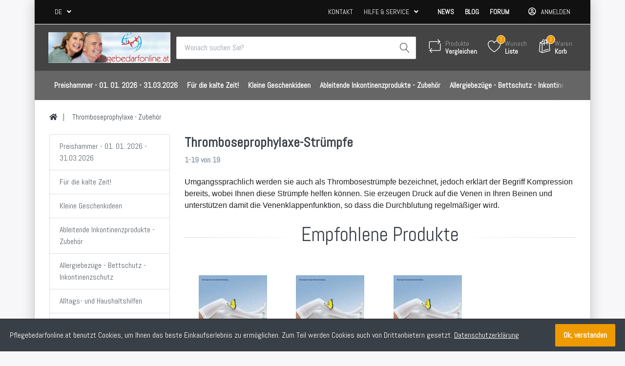

--- FILE ---
content_type: text/html; charset=utf-8
request_url: https://www.pflegebedarfonline.at/thromboseprophylaxe
body_size: 26365
content:

<!DOCTYPE html>
<html  id="" lang="de" dir="ltr" data-pnotify-firstpos1="140">
<head>
	<meta charset="utf-8">
	<title itemprop="name">Shop Pflegebedarfonline.at. Thrombose Strümpfe, Anti Thrombose Strümpfe, Kompressionsstrümpfe</title>
	<meta http-equiv="x-ua-compatible" content="ie=edge">
	<meta name="viewport" content="width=device-width, initial-scale=1.0, maximum-scale=1.0, user-scalable=no">
	<meta name="description" content="Thrombose Strümpfe, Anti Thrombose Strümpfe, Kompressionsstrümpfe" />
	<meta name="keywords" content="Thrombose Strümpfe, Anti Thrombose Strümpfe, Kompressionsstrümpfe" />
	<meta name="generator" content="SmartStore.NET 3.2.2.0" />



	



<script>
    try {
        if (typeof navigator === 'undefined') navigator = {};
        html = document.documentElement;
        if (/Edge\/\d+/.test(navigator.userAgent)) { html.className += ' edge' }
        else if ('mozMatchesSelector' in html) { html.className += ' moz' }
        else if (/iPad|iPhone|iPod/.test(navigator.userAgent) && !window.MSStream) { html.className += ' ios' }
        else if ('webkitMatchesSelector' in html) { html.className += ' wkit' };
        html.className += (this.top === this.window ? ' not-' : ' ') + 'framed';
    } catch (e) { }
</script>
<!--[if IE 9]><script>try{html.className+=' ie ie9 iepost8 iepre10'}catch(e){};navigator.isIE=9</script><![endif]-->
<!--[if gt IE 9]><script>try{html.className+=' ie ie10 iepost8'}catch(e){};navigator.isIE=10</script><![endif]-->
<!--[if !IE]>--><script>var ieMode = 0; try { if (document.documentMode) { ieMode = document.documentMode; html.className += ' ie iepost8 ie' + document.documentMode } else { html.className += ' not-ie' }; } catch (e) { }; navigator.isIE = ieMode</script><!-- <![endif]-->

	<meta name="robots" content="index" />
	<meta name="accept-language" content="de-DE"/>


<script>
	window.Res = {
			"Common.Notification": "Benachrichtigung",
			"Common.Close": "Schließen",
			"Common.On": "An",
			"Common.OK": "OK",
			"Common.Cancel": "Abbrechen",
			"Common.Off": "Aus",
			"Products.Longdesc.More": "Mehr anzeigen",
			"Products.Longdesc.Less": "Weniger anzeigen",
			"Jquery.Validate.Email": "Bitte geben Sie eine gültige E-Mail-Adresse ein.",
			"Jquery.Validate.Required": "Diese Angabe ist erforderlich.",
			"Jquery.Validate.Remote": "Bitte korrigieren Sie dieses Feld.",
			"Jquery.Validate.Url": "Bitte geben Sie eine gültige URL ein.",
			"Jquery.Validate.Date": "Bitte geben Sie ein gültiges Datum ein.",
			"Jquery.Validate.DateISO": "Bitte geben Sie ein gültiges Datum (nach ISO) ein.",
			"Jquery.Validate.Number": "Bitte geben Sie eine gültige Nummer ein.",
			"Jquery.Validate.Digits": "Bitte geben Sie nur Ziffern ein.",
			"Jquery.Validate.Creditcard": "Bitte geben Sie eine gültige Kreditkartennummer ein.",
			"Jquery.Validate.Equalto": "Wiederholen Sie bitte die Eingabe.",
			"Jquery.Validate.Maxlength": "Bitte geben Sie nicht mehr als {0} Zeichen ein.",
			"Jquery.Validate.Minlength": "Bitte geben Sie mindestens {0} Zeichen ein.",
			"Jquery.Validate.Rangelength": "Die Länge der Eingabe darf minimal {0} und maximal {1} Zeichen lang sein.",
			"jquery.Validate.Range": "Bitte geben Sie einen Wert zwischen {0} und {1} ein.",
			"Jquery.Validate.Max": "Bitte geben Sie einen Wert kleiner oder gleich {0} ein.",
			"Jquery.Validate.Min": "Bitte geben Sie einen Wert größer oder gleich {0} ein.",
			"Admin.Common.AreYouSure": "Sind Sie sicher?",
	};
</script>
		<link href='https://fonts.googleapis.com/css?family=Abel' rel='stylesheet' type='text/css'>


	<link href="/bundles/css/kaiwroqv5h-z1rrtpbcsflbsbcvwh2pvbrxbslqbuw41?v=MDs0mSzMMBfjKxLNIAsuEQ4TJ24qznHVX5cqwvLWhzg1" rel="stylesheet"/>

<link href="/Themes/Flex/Content/theme.scss" rel="stylesheet" type="text/css" />

	<script src="/bundles/js/w7ar7xaahjxetk7y541-liwb0fnuimdqdas0qtmrxoa1?v=14k934Y83KUcJsrKDvEAax13OQT-675RXoStge4OobM1"></script>






<!-- Google code for Analytics tracking -->
<script>
	
				var gaProperty = 'UA-66010760-1'; 
				var disableStr = 'ga-disable-' + gaProperty; 
				if (document.cookie.indexOf(disableStr + '=true') > -1) { 
					window[disableStr] = true;
				} 
				function gaOptout() { 
					document.cookie = disableStr + '=true; expires=Thu, 31 Dec 2099 23:59:59 UTC; path=/'; 
					window[disableStr] = true; 
					alert('"Das Tracking ist jetzt deaktiviert"'); 
				} 
			


    (function(i,s,o,g,r,a,m){i['GoogleAnalyticsObject']=r;i[r]=i[r]||function(){
    (i[r].q=i[r].q||[]).push(arguments)},i[r].l=1*new Date();a=s.createElement(o),
    m=s.getElementsByTagName(o)[0];a.async=1;a.src=g;m.parentNode.insertBefore(a,m)
    })(window,document,'script','//www.google-analytics.com/analytics.js','ga');

    ga('create', 'UA-66010760-1', 'auto');
	ga('set', 'anonymizeIp', true); 
    ga('send', 'pageview');

    
</script>


	<link rel="canonical" href="https://www.pflegebedarfonline.at/thromboseprophylaxe" />

	<link href="https://www.pflegebedarfonline.at/thromboseprophylaxe" hreflang="de" rel="alternate" />
<link href="https://www.pflegebedarfonline.at/en/thromboseprophylaxe" hreflang="en" rel="alternate" />
<link href="https://www.pflegebedarfonline.at/sv/thromboseprophylaxe" hreflang="sv" rel="alternate" />
<link href="https://www.pflegebedarfonline.at/fr/thromboseprophylaxe" hreflang="fr" rel="alternate" />
<link href="https://www.pflegebedarfonline.at/es/thromboseprophylaxe" hreflang="es" rel="alternate" />
<link href="https://www.pflegebedarfonline.at/el/thromboseprophylaxe" hreflang="el" rel="alternate" />
<link href="https://www.pflegebedarfonline.at/nl/thromboseprophylaxe" hreflang="nl" rel="alternate" />

<link href="https://www.pflegebedarfonline.at/news/rss/1" rel="alternate" type="application/rss+xml" title="Pflegebedarfonline.at: News" />
	
     <link rel="shortcut icon" href="/favicon.ico?v=3.2" />


	<script>jQuery(function () { if (SmartStore.globalization) { SmartStore.globalization.culture = {"name":"de-DE","englishName":"German (Germany)","nativeName":"Deutsch (Deutschland)","isRTL":false,"language":"de","numberFormat":{",":".",".":",","pattern":[1],"decimals":2,"groupSizes":[3],"+":"+","-":"-","NaN":"NaN","negativeInfinity":"-∞","positiveInfinity":"∞","percent":{",":".",".":",","pattern":[0,0],"decimals":2,"groupSizes":[3],"symbol":"%"},"currency":{",":".",".":",","pattern":[8,3],"decimals":2,"groupSizes":[3],"symbol":"€"}},"dateTimeFormat":{"calendarName":"Gregorianischer Kalender","/":".",":":":","firstDay":1,"twoDigitYearMax":2029,"AM":null,"PM":null,"days":{"names":["Sonntag","Montag","Dienstag","Mittwoch","Donnerstag","Freitag","Samstag"],"namesAbbr":["So","Mo","Di","Mi","Do","Fr","Sa"],"namesShort":["So","Mo","Di","Mi","Do","Fr","Sa"]},"months":{"names":["Januar","Februar","März","April","Mai","Juni","Juli","August","September","Oktober","November","Dezember",""],"namesAbbr":["Jan","Feb","Mrz","Apr","Mai","Jun","Jul","Aug","Sep","Okt","Nov","Dez",""]},"patterns":{"d":"dd.MM.yyyy","D":"dddd, d. MMMM yyyy","t":"HH:mm","T":"HH:mm:ss","g":"dd.MM.yyyy HH:mm","G":"dd.MM.yyyy HH:mm:ss","f":"dddd, d. MMMM yyyy HH:mm:ss","F":"dddd, d. MMMM yyyy HH:mm:ss","M":"d. MMMM","Y":"MMMM yyyy","u":"yyyy'-'MM'-'dd HH':'mm':'ss'Z'"}}}; }; });</script>


	<script src="/Scripts/smartstore.globalization.adapter.js"></script>


	<!--Powered by SmartStore.NET - https://www.smartstore.com-->
</head>
<body class="boxed lyt-cols-2"  id="">

	

<div id="page">
    <div class="canvas-blocker canvas-slidable"></div>

    <div class="page-main canvas-slidable">
            <header id="header">
                <div class="menubar-section d-none d-lg-block menubar-inverse">
                    <div class="container menubar-container">





<nav class="menubar">
    <nav class="menubar-group ml-0">

    <div class="dropdown language-selector">
        <a class="menubar-link" data-toggle="dropdown" aria-haspopup="true" aria-expanded="false" href="#">
			<span>DE</span>
            <i class="fa fa-angle-down"></i>
        </a>
        
        <div class="dropdown-menu" aria-labelledby="dLabel">
                <a href="/changelanguage/1?returnUrl=thromboseprophylaxe" title="Deutsch (Deutschland)" rel="nofollow" class="dropdown-item disabled" 
                   data-selected="true" data-abbreviation="Deutsch">

                        <span class="mr-1 align-text-bottom">
                            <img src = "/Content/images/flags/de.png" />
                        </span>

                    <span>Deutsch</span>

                    <span class="abbreviation lrm">(DE)</span>
                </a>
                <a href="/changelanguage/2?returnUrl=en%2fthromboseprophylaxe" title="English (United States)" rel="nofollow" class="dropdown-item" 
                   data-selected="false" data-abbreviation="Englisch (USA)">

                        <span class="mr-1 align-text-bottom">
                            <img src = "/Content/images/flags/us.png" />
                        </span>

                    <span>Englisch (USA)</span>

                    <span class="abbreviation lrm">(EN)</span>
                </a>
                <a href="/changelanguage/3?returnUrl=sv%2fthromboseprophylaxe" title="svenska (Sverige)" rel="nofollow" class="dropdown-item" 
                   data-selected="false" data-abbreviation="Schwedisch (Schweden)">

                        <span class="mr-1 align-text-bottom">
                            <img src = "/Content/images/flags/se.png" />
                        </span>

                    <span>Schwedisch (Schweden)</span>

                    <span class="abbreviation lrm">(SV)</span>
                </a>
                <a href="/changelanguage/4?returnUrl=fr%2fthromboseprophylaxe" title="fran&#231;ais (France)" rel="nofollow" class="dropdown-item" 
                   data-selected="false" data-abbreviation="Franz&#246;sisch (Frankreich)">

                        <span class="mr-1 align-text-bottom">
                            <img src = "/Content/images/flags/fr.png" />
                        </span>

                    <span>Franz&#246;sisch (Frankreich)</span>

                    <span class="abbreviation lrm">(FR)</span>
                </a>
                <a href="/changelanguage/5?returnUrl=es%2fthromboseprophylaxe" title="espa&#241;ol (Espa&#241;a, alfabetizaci&#243;n internacional)" rel="nofollow" class="dropdown-item" 
                   data-selected="false" data-abbreviation="Spanisch (Spanien)">

                        <span class="mr-1 align-text-bottom">
                            <img src = "/Content/images/flags/es.png" />
                        </span>

                    <span>Spanisch (Spanien)</span>

                    <span class="abbreviation lrm">(ES)</span>
                </a>
                <a href="/changelanguage/6?returnUrl=el%2fthromboseprophylaxe" title="Ελληνικά (Ελλάδα)" rel="nofollow" class="dropdown-item" 
                   data-selected="false" data-abbreviation="Griechisch (Griechenland)">

                        <span class="mr-1 align-text-bottom">
                            <img src = "/Content/images/flags/gr.png" />
                        </span>

                    <span>Griechisch (Griechenland)</span>

                    <span class="abbreviation lrm">(EL)</span>
                </a>
                <a href="/changelanguage/7?returnUrl=nl%2fthromboseprophylaxe" title="Nederlands (Nederland)" rel="nofollow" class="dropdown-item" 
                   data-selected="false" data-abbreviation="Niederl&#228;ndisch (Niederlande)">

                        <span class="mr-1 align-text-bottom">
                            <img src = "/Content/images/flags/nl.png" />
                        </span>

                    <span>Niederl&#228;ndisch (Niederlande)</span>

                    <span class="abbreviation lrm">(NL)</span>
                </a>
        </div>
    </div>
	<script type="text/javascript">
		$(function () {
			$(".language-selector .dropdown-item.disabled").on('click', function (e) {
				e.preventDefault();
            });
        });
	</script>

    </nav>

	<nav class="menubar-group ml-auto">



			<a class="menubar-link" href="/contactus">Kontakt</a>




<div class="cms-menu cms-menu-dropdown" data-menu-name="helpandservice">
	<div class="dropdown">
		<a data-toggle="dropdown" aria-haspopup="true" aria-expanded="false" href="#" rel="nofollow" class="menubar-link">
			<span >Hilfe &amp; Service</span>
			<i class="fal fa-angle-down menubar-caret"></i>
		</a>
			<div class="dropdown-menu dropdown-menu-left">
			<a href="/newproducts" class="dropdown-item menu-link">
				<span >Neu eingetroffen</span>
			</a>
			<a href="/manufacturer/all" class="dropdown-item menu-link">
				<span >Alle Marken</span>
			</a>
			<a href="/recentlyviewedproducts" class="dropdown-item menu-link">
				<span >Zuletzt angesehen</span>
			</a>
			<a href="/compareproducts" class="dropdown-item menu-link">
				<span >Produktliste vergleichen</span>
			</a>
					<div class="dropdown-divider"></div>
			<a href="/aboutus" class="dropdown-item menu-link">
				<span >&#220;ber unsere Firma</span>
			</a>
			<a href="/disclaimer" class="dropdown-item menu-link">
				<span >Widerrufsbelehrung</span>
			</a>
			<a href="/shippinginfo" class="dropdown-item menu-link">
				<span >Versand und R&#252;cksendungen</span>
			</a>
			<a href="/conditionsofuse" class="dropdown-item menu-link">
				<span >Allgemeine Gesch&#228;ftsbedingungen</span>
			</a>
	</div>

	</div>
</div>



	</nav>

    <nav class="menubar-group menubar-group--special">
            <a class="menubar-link" href="/news">
                News
            </a>
                    <a class="menubar-link" href="/blog">
                Blog
            </a>
                    <a class="menubar-link" href="/boards">
                Forum
            </a>
        
    </nav>

        <nav id="menubar-my-account" class="menubar-group">
            <div class="dropdown">
                <a class="menubar-link"  aria-haspopup="true" aria-expanded="false" href="/login?returnUrl=%2Fthromboseprophylaxe" rel="nofollow">
                    <i class="fal fa-user-circle menubar-icon"></i>

                        <span>Anmelden</span>
                </a>

            </div>



        </nav>

</nav>




                    </div>
                </div>
                <div class="shopbar-section shopbar-inverse"> 
                    <div class="container shopbar-container">

<div class="shopbar">
	<div class="shopbar-col-group shopbar-col-group-brand">
		<!-- LOGO -->
		<div class="shopbar-col shop-logo">

<a href="/" class="brand">          
        <img src='//www.pflegebedarfonline.at/media/image/560/0000560.jpg' 
            alt="Pflegebedarfonline.at" 
            title="Pflegebedarfonline.at"
			class="img-fluid"
            width="579"
            height="146" />
</a>

		</div>

		<!-- SEARCH -->
		<div class="shopbar-col shopbar-search">

<form action="/search" class="instasearch-form" method="get">
	<input type="text"
			class="instasearch-term form-control"
			name="q"
			placeholder="Wonach suchen Sie?"
		    data-instasearch="true"
			data-minlength="3"
			data-showthumbs="true"
			data-url="/instantsearch"
            data-origin="Search/Search"
			 autocomplete="off" />

	<button type="submit" class="btn btn-primary btn-flat btn-icon instasearch-button" title="Suchen">
		<i class="icm icm-magnifier instasearch-icon"></i>
	</button>

	<div class="instasearch-drop">
		<div class="instasearch-drop-body clearfix"></div>
	</div>


</form>
		</div>
	</div>

	<div class="shopbar-col-group shopbar-col-group-tools">
		<!-- TOOLS -->


<div class="shopbar-col shopbar-tools" data-summary-href="/ShoppingCart/CartSummary?cart=True&amp;wishlist=True&amp;compare=True">

	<!-- Hamburger Menu -->
	<div class="shopbar-tool d-lg-none" id="shopbar-menu">
		<a class="shopbar-button" href="#" data-toggle="offcanvas" data-autohide="true" data-placement="left" data-fullscreen="false" data-disablescrolling="true" data-target="#offcanvas-menu">
			<span class="shopbar-button-icon">
				<i class="icm icm-menu"></i>
			</span>
			<span class="shopbar-button-label-sm">
				Menü
			</span>
		</a>
	</div>



	<!-- User -->
	<div class="shopbar-tool d-lg-none" id="shopbar-user">
		<a class="shopbar-button" href="/login?returnUrl=%2Fthromboseprophylaxe">
			<span class="shopbar-button-icon">
				<i class="icm icm-user"></i>
			</span>
			<span class="shopbar-button-label-sm">
				Anmelden
			</span>
		</a>
	</div>

		<div class="shopbar-tool" id="shopbar-compare" data-target="#compare-tab">
			<a href="/compareproducts"  class="shopbar-button navbar-toggler" data-toggle="offcanvas" data-summary-href="/ShoppingCart/CartSummary?compare=True"
			   data-autohide="true" data-placement="right" data-fullscreen="false" data-disablescrolling="true" data-target="#offcanvas-cart">
				<span class="shopbar-button-icon">
					<i class="icm icm-repeat"></i>
					<span class='badge badge-pill label-cart-amount badge-warning' style="display:none" data-bind-to="CompareItemsCount">0</span>
				</span>
				<span class="shopbar-button-label">
					<span>Produkte</span><br />
					<strong>Vergleichen</strong>
				</span>
				<span class="shopbar-button-label-sm">
					Vergleichen
				</span>
			</a>
		</div>

		<div class="shopbar-tool" id="shopbar-wishlist" data-target="#wishlist-tab">
			<a href="/wishlist" class="shopbar-button navbar-toggler" data-toggle="offcanvas" data-summary-href="/ShoppingCart/CartSummary?wishlist=True"
				data-autohide="true" data-placement="right" data-fullscreen="false" data-disablescrolling="true" data-target="#offcanvas-cart">
				<span class="shopbar-button-icon">
					<i class="icm icm-heart"></i>
					<span class='badge badge-pill label-cart-amount badge-warning' style="display:none" data-bind-to="WishlistItemsCount">0</span>
				</span>
				<span class="shopbar-button-label">
					<span>Wunsch</span><br />
					<strong>Liste</strong>
				</span>
				<span class="shopbar-button-label-sm">
					Wunschliste
				</span>
			</a>
		</div>

		<div class="shopbar-tool" id="shopbar-cart" data-target="#cart-tab">
			<a href="/cart" class="shopbar-button navbar-toggler" data-toggle="offcanvas" data-summary-href="/ShoppingCart/CartSummary?cart=True"
			   data-autohide="true" data-placement="right" data-fullscreen="false" data-disablescrolling="true" data-target="#offcanvas-cart">
				<span class="shopbar-button-icon">
					<i class="icm icm-bag"></i>
					<span class='badge badge-pill label-cart-amount badge-warning' style="display:none" data-bind-to="CartItemsCount">
						0
					</span>
				</span>
				<span class="shopbar-button-label">
					<span>Waren</span><br />
					<strong>Korb</strong>
				</span>
				<span class="shopbar-button-label-sm">
					Warenkorb
				</span>
			</a>
		</div>



</div>



	</div>
</div>
                    </div>
                </div>
                <div class="megamenu-section d-none d-lg-block">
                    <nav class='navbar navbar-inverse'>
                        <div class="container megamenu-container">




<style type="text/css">
    .mega-menu-dropdown {
        min-height: 150px;
    }
</style>

<div class="mainmenu megamenu megamenu-blend--next">



<div class="cms-menu cms-menu-navbar" data-menu-name="main">
    <div class="megamenu-nav megamenu-nav--prev alpha">
	    <a href="#" class="megamenu-nav-btn btn btn-icon"><i class="far fa-chevron-left"></i></a>
    </div>

    <ul class="navbar-nav flex-row flex-nowrap" 
        data-selected-entity-id="0"
        data-current-category-id="95" 
        data-current-product-id="0"
        data-current-manufacturer-id="0">

            <li class="nav-item" id="main-nav-item-741822" data-id="741822">
                <a href="/monatsaktion-nur-diesen-monat" class="nav-link menu-link">
					<span >Preishammer - 01. 01. 2026 - 31.03.2026</span>
                </a>
            </li>
            <li class="nav-item" id="main-nav-item-741823" data-id="741823">
                <a href="/fuer-die-kalte-zeit-3" class="nav-link menu-link">
					<span >F&#252;r die kalte Zeit!</span>
                </a>
            </li>
            <li class="nav-item" id="main-nav-item-741824" data-id="741824">
                <a href="/kleine-geschenkideen" class="nav-link menu-link">
					<span >Kleine Geschenkideen</span>
                </a>
            </li>
            <li class="nav-item" id="main-nav-item-741825" data-id="741825">
                <a href="/ableitende-inkontinenzprodukte" class="nav-link menu-link">
					<span >Ableitende Inkontinenzprodukte - Zubeh&#246;r</span>
                </a>
            </li>
            <li class="nav-item" id="main-nav-item-741826" data-id="741826">
                <a href="/anit-dekubitus-bettauflagen" class="nav-link menu-link">
					<span >Allergiebez&#252;ge - Bettschutz - Inkontinenzschutz</span>
                </a>
            </li>
            <li class="nav-item" id="main-nav-item-741827" data-id="741827">
                <a href="/alltagshilfen" class="nav-link menu-link">
					<span >Alltags- und Haushaltshilfen</span>
                </a>
            </li>
            <li class="nav-item" id="main-nav-item-741828" data-id="741828">
                <a href="/computer" class="nav-link menu-link">
					<span >Attends Inkontinenz </span>
                </a>
            </li>
            <li class="nav-item" id="main-nav-item-741829" data-id="741829">
                <a href="/attends-koerperpflegeprodukte" class="nav-link menu-link">
					<span >Attends K&#246;rperpflegeprodukte</span>
                </a>
            </li>
            <li class="nav-item" id="main-nav-item-741830" data-id="741830">
                <a href="/bade-und-duschhilfen" class="nav-link menu-link">
					<span >Bade- und Duschhilfen</span>
                </a>
                    <label class="badge badge-secondary">Praktische Hilfsmittel f&#252;r Bad und Dusche.</label>
            </li>
            <li class="nav-item" id="main-nav-item-741831" data-id="741831">
                <a href="/borton" class="nav-link menu-link">
					<span >Bandagen </span>
                </a>
            </li>
            <li class="nav-item" id="main-nav-item-741832" data-id="741832">
                <a href="/bestseller" class="nav-link menu-link">
					<span >Bestseller</span>
                </a>
            </li>
            <li class="nav-item" id="main-nav-item-741833" data-id="741833">
                <a href="/blutdruckmesser-manuell" class="nav-link menu-link">
					<span >Blutdruckmesser und Zubeh&#246;r</span>
                </a>
            </li>
            <li class="nav-item" id="main-nav-item-741834" data-id="741834">
                <a href="/dekubitus-lagerungs-und-umlagerungshilfen" class="nav-link menu-link">
					<span >Dekubitus - Lagerungs- und Umlagerungshilfen</span>
                </a>
            </li>
            <li class="nav-item" id="main-nav-item-741835" data-id="741835">
                <a href="/demenz" class="nav-link menu-link">
					<span >Demenz </span>
                </a>
            </li>
            <li class="nav-item" id="main-nav-item-741836" data-id="741836">
                <a href="/desinfektionsmittel" class="nav-link menu-link">
					<span >Desinfektionsmittel-Zubeh&#246;r</span>
                </a>
                    <label class="badge badge-warning">Neue Produkte !</label>
            </li>
            <li class="nav-item" id="main-nav-item-741837" data-id="741837">
                <a href="/diagnosegeraete-und-instrumente" class="nav-link menu-link">
					<span >Diagnoseger&#228;te und Instrumente</span>
                </a>
            </li>
            <li class="nav-item" id="main-nav-item-741838" data-id="741838">
                <a href="/duschschutz" class="nav-link menu-link">
					<span >Duschschutz</span>
                </a>
                    <label class="badge badge-info">Neu!</label>
            </li>
            <li class="nav-item" id="main-nav-item-741839" data-id="741839">
                <a href="/ess-und-trinkhilfen" class="nav-link menu-link">
					<span >Ess und Trinkhilfen</span>
                </a>
            </li>
            <li class="nav-item" id="main-nav-item-741840" data-id="741840">
                <a href="/gehstoecke-und-zuberhoer" class="nav-link menu-link">
					<span >Gehst&#246;cke - Kr&#252;cken - Zubeh&#246;r</span>
                </a>
            </li>
            <li class="nav-item" id="main-nav-item-741841" data-id="741841">
                <a href="/last-minute-schnaeppchen" class="nav-link menu-link">
					<span >G&#252;nstige Restposten - Abverkauf</span>
                </a>
            </li>
            <li class="nav-item" id="main-nav-item-741842" data-id="741842">
                <a href="/handschuhe" class="nav-link menu-link">
					<span >Handschuhe - Zubeh&#246;r</span>
                </a>
            </li>
            <li class="nav-item" id="main-nav-item-741843" data-id="741843">
                <a href="/hueftschutzhosen-mit-protektoren" class="nav-link menu-link">
					<span >H&#252;ftschutzhosen - Krankenhosen - Pflegebody</span>
                </a>
                    <label class="badge badge-info">Neu!</label>
            </li>
            <li class="nav-item" id="main-nav-item-741844" data-id="741844">
                <a href="/hygiene-einwegprodukte" class="nav-link menu-link">
					<span >Hygiene - Einwegprodukte</span>
                </a>
            </li>
            <li class="nav-item" id="main-nav-item-741845" data-id="741845">
                <a href="/inhalation-atmung" class="nav-link menu-link">
					<span >Inhalation - Atmung</span>
                </a>
            </li>
            <li class="nav-item" id="main-nav-item-741846" data-id="741846">
                <a href="/inkontinenzhilfsmittel-und-zubehoer" class="nav-link menu-link">
					<span >Inkontinenzhilfsmittel und Zubeh&#246;r</span>
                </a>
            </li>
            <li class="nav-item" id="main-nav-item-741847" data-id="741847">
                <a href="/koerperpflege" class="nav-link menu-link">
					<span >K&#246;rperpflege</span>
                </a>
            </li>
            <li class="nav-item" id="main-nav-item-741848" data-id="741848">
                <a href="/kraeuterhof-produkte" class="nav-link menu-link">
					<span >Kr&#228;uterhof </span>
                </a>
            </li>
            <li class="nav-item" id="main-nav-item-741849" data-id="741849">
                <a href="/medikamentendispenser" class="nav-link menu-link">
					<span >Medikamentendispenser</span>
                </a>
            </li>
            <li class="nav-item" id="main-nav-item-741850" data-id="741850">
                <a href="/militaermedizin" class="nav-link menu-link">
					<span >Milit&#228;rmedizin</span>
                </a>
            </li>
            <li class="nav-item" id="main-nav-item-741851" data-id="741851">
                <a href="/mundschutz" class="nav-link menu-link">
					<span >Mundschutz-Schutzbekleidung</span>
                </a>
                    <label class="badge badge-info">Auf Lager!</label>
            </li>
            <li class="nav-item" id="main-nav-item-741852" data-id="741852">
                <a href="/rollator-rollmobile" class="nav-link menu-link">
					<span >Rollator - Rollmobile - Zubeh&#246;r</span>
                </a>
                    <label class="badge badge-secondary">Fit durch den Alltag, durch praktische Hilfsmittel.</label>
            </li>
            <li class="nav-item" id="main-nav-item-741853" data-id="741853">
                <a href="/setangebot" class="nav-link menu-link">
					<span >Setangebot</span>
                </a>
            </li>
            <li class="nav-item" id="main-nav-item-741854" data-id="741854">
                <a href="/sigvaris" class="nav-link menu-link">
					<span >Sigvaris - Zubeh&#246;r</span>
                </a>
            </li>
            <li class="nav-item" id="main-nav-item-741855" data-id="741855">
                <a href="/tena-5" class="nav-link menu-link">
					<span >Tena Inkontinenz - Zubeh&#246;r</span>
                </a>
            </li>
            <li class="nav-item" id="main-nav-item-741856" data-id="741856">
                <a href="/tena-2" class="nav-link menu-link">
					<span >Tena K&#246;rperpflegeprodukte</span>
                </a>
            </li>
            <li class="nav-item" id="main-nav-item-741857" data-id="741857">
                <a href="/therapie-massage-kalt-warm" class="nav-link menu-link">
					<span >Therapie - Massage - Kalt -Warm</span>
                </a>
            </li>
            <li class="nav-item selected" id="main-nav-item-741858" data-id="741858">
                <a href="/thromboseprophylaxe" class="nav-link menu-link">
					<span >Thromboseprophylaxe - Zubeh&#246;r</span>
                </a>
                    <label class="badge badge-secondary">Kompressions-Str&#252;mpfe</label>
            </li>
            <li class="nav-item" id="main-nav-item-741859" data-id="741859">
                <a href="/urinflaschen" class="nav-link menu-link">
					<span >Toilettenhilfen</span>
                </a>
            </li>
            <li class="nav-item" id="main-nav-item-741860" data-id="741860">
                <a href="/verbandskoffer" class="nav-link menu-link">
					<span >Verbandskoffer, Pflaster, Verb&#228;nde</span>
                </a>
            </li>
            <li class="nav-item dropdown-submenu" id="main-nav-item-brand" data-id="brand">
                <a href="/manufacturer/all" class="nav-link menu-link dropdown-toggle" aria-expanded="false" data-target="#dropdown-menu-brand">
					<span >Marken</span>
                </a>
            </li>

    </ul>

    <div class="megamenu-nav megamenu-nav--next omega">
	    <a href="#" class="megamenu-nav-btn btn btn-icon"><i class="far fa-chevron-right"></i></a>
    </div>
</div>
</div>

<div class="megamenu-dropdown-container container">
    <div id="dropdown-menu-741822" data-id="741822" 
         data-entity-id="128" 
         data-entity-name="Category"
         data-display-rotator="false">
        <div class="dropdown-menu mega-menu-dropdown">


            <div class="row mega-menu-dropdown-row">

                <div class="col-md-3 col-sm-6">

                </div>

            </div>


        </div>
    </div>
    <div id="dropdown-menu-741823" data-id="741823" 
         data-entity-id="126" 
         data-entity-name="Category"
         data-display-rotator="false">
        <div class="dropdown-menu mega-menu-dropdown">


            <div class="row mega-menu-dropdown-row">
						<div class="col-md-3 col-sm-6 text-md-center megamenu-cat-img">
							<img src="//www.pflegebedarfonline.at/media/image/4423/fur-die-kalte-zeit.jpg?size=400" alt="F&#252;r die kalte Zeit!" />

							<div class="below-preview-pic-text text-left">
								
							</div>
						</div>

                <div class="col-md-3 col-sm-6">

                </div>

            </div>


        </div>
    </div>
    <div id="dropdown-menu-741824" data-id="741824" 
         data-entity-id="111" 
         data-entity-name="Category"
         data-display-rotator="false">
        <div class="dropdown-menu mega-menu-dropdown">


            <div class="row mega-menu-dropdown-row">
						<div class="col-md-3 col-sm-6 text-md-center megamenu-cat-img">
							<img src="//www.pflegebedarfonline.at/media/image/4314/kleine-geschenkideen.jpg?size=400" alt="Kleine Geschenkideen" />

							<div class="below-preview-pic-text text-left">
								
							</div>
						</div>

                <div class="col-md-3 col-sm-6">

                </div>

            </div>


        </div>
    </div>
    <div id="dropdown-menu-741825" data-id="741825" 
         data-entity-id="64" 
         data-entity-name="Category"
         data-display-rotator="false">
        <div class="dropdown-menu mega-menu-dropdown">


            <div class="row mega-menu-dropdown-row">
						<div class="col-md-3 col-sm-6 text-md-center megamenu-cat-img">
							<img src="//www.pflegebedarfonline.at/media/image/1921/ableitende-inkontinenzprodukte-zubehor.jpg?size=400" alt="Ableitende Inkontinenzprodukte - Zubeh&#246;r" />

							<div class="below-preview-pic-text text-left">
								
							</div>
						</div>

                <div class="col-md-3 col-sm-6">

                </div>

            </div>


        </div>
    </div>
    <div id="dropdown-menu-741826" data-id="741826" 
         data-entity-id="51" 
         data-entity-name="Category"
         data-display-rotator="false">
        <div class="dropdown-menu mega-menu-dropdown">


            <div class="row mega-menu-dropdown-row">
						<div class="col-md-3 col-sm-6 text-md-center megamenu-cat-img">
							<img src="//www.pflegebedarfonline.at/media/image/2323/allergiebezuge-bettschutz-inkontinenzschutz.jpg?size=400" alt="Allergiebez&#252;ge - Bettschutz - Inkontinenzschutz" />

							<div class="below-preview-pic-text text-left">
								
							</div>
						</div>

                <div class="col-md-3 col-sm-6">

                </div>

            </div>


        </div>
    </div>
    <div id="dropdown-menu-741827" data-id="741827" 
         data-entity-id="113" 
         data-entity-name="Category"
         data-display-rotator="false">
        <div class="dropdown-menu mega-menu-dropdown">


            <div class="row mega-menu-dropdown-row">
						<div class="col-md-3 col-sm-6 text-md-center megamenu-cat-img">
							<img src="//www.pflegebedarfonline.at/media/image/4404/alltags-und-haushaltshilfen.jpg?size=400" alt="Alltags- und Haushaltshilfen" />

							<div class="below-preview-pic-text text-left">
								
							</div>
						</div>

                <div class="col-md-3 col-sm-6">

                </div>

            </div>


        </div>
    </div>
    <div id="dropdown-menu-741828" data-id="741828" 
         data-entity-id="2" 
         data-entity-name="Category"
         data-display-rotator="false">
        <div class="dropdown-menu mega-menu-dropdown">


            <div class="row mega-menu-dropdown-row">
						<div class="col-md-3 col-sm-6 text-md-center megamenu-cat-img">
							<img src="//www.pflegebedarfonline.at/media/image/2338/attends-inkontinenz.jpg?size=400" alt="Attends Inkontinenz " />

							<div class="below-preview-pic-text text-left">
								
							</div>
						</div>

                <div class="col-md-3 col-sm-6">

                </div>

            </div>


        </div>
    </div>
    <div id="dropdown-menu-741829" data-id="741829" 
         data-entity-id="17" 
         data-entity-name="Category"
         data-display-rotator="false">
        <div class="dropdown-menu mega-menu-dropdown">


            <div class="row mega-menu-dropdown-row">
						<div class="col-md-3 col-sm-6 text-md-center megamenu-cat-img">
							<img src="//www.pflegebedarfonline.at/media/image/2339/attends-korperpflegeprodukte.jpg?size=400" alt="Attends K&#246;rperpflegeprodukte" />

							<div class="below-preview-pic-text text-left">
								
							</div>
						</div>

                <div class="col-md-3 col-sm-6">

                </div>

            </div>


        </div>
    </div>
    <div id="dropdown-menu-741830" data-id="741830" 
         data-entity-id="114" 
         data-entity-name="Category"
         data-display-rotator="false">
        <div class="dropdown-menu mega-menu-dropdown">


            <div class="row mega-menu-dropdown-row">
						<div class="col-md-3 col-sm-6 text-md-center megamenu-cat-img">
							<img src="//www.pflegebedarfonline.at/media/image/4406/bade-und-duschhilfen.png?size=400" alt="Bade- und Duschhilfen" />

							<div class="below-preview-pic-text text-left">
								
							</div>
						</div>

                <div class="col-md-3 col-sm-6">

                </div>

            </div>


        </div>
    </div>
    <div id="dropdown-menu-741831" data-id="741831" 
         data-entity-id="20" 
         data-entity-name="Category"
         data-display-rotator="false">
        <div class="dropdown-menu mega-menu-dropdown">


            <div class="row mega-menu-dropdown-row">
						<div class="col-md-3 col-sm-6 text-md-center megamenu-cat-img">
							<img src="//www.pflegebedarfonline.at/media/image/803/bandagen.jpg?size=400" alt="Bandagen " />

							<div class="below-preview-pic-text text-left">
								
							</div>
						</div>

                <div class="col-md-3 col-sm-6">

                </div>

            </div>


        </div>
    </div>
    <div id="dropdown-menu-741832" data-id="741832" 
         data-entity-id="106" 
         data-entity-name="Category"
         data-display-rotator="false">
        <div class="dropdown-menu mega-menu-dropdown">


            <div class="row mega-menu-dropdown-row">

                <div class="col-md-3 col-sm-6">

                </div>

            </div>


        </div>
    </div>
    <div id="dropdown-menu-741833" data-id="741833" 
         data-entity-id="36" 
         data-entity-name="Category"
         data-display-rotator="false">
        <div class="dropdown-menu mega-menu-dropdown">


            <div class="row mega-menu-dropdown-row">
						<div class="col-md-3 col-sm-6 text-md-center megamenu-cat-img">
							<img src="//www.pflegebedarfonline.at/media/image/909/blutdruckmesser-und-zubehor.png?size=400" alt="Blutdruckmesser und Zubeh&#246;r" />

							<div class="below-preview-pic-text text-left">
								
							</div>
						</div>

                <div class="col-md-3 col-sm-6">

                </div>

            </div>


        </div>
    </div>
    <div id="dropdown-menu-741834" data-id="741834" 
         data-entity-id="115" 
         data-entity-name="Category"
         data-display-rotator="false">
        <div class="dropdown-menu mega-menu-dropdown">


            <div class="row mega-menu-dropdown-row">
						<div class="col-md-3 col-sm-6 text-md-center megamenu-cat-img">
							<img src="//www.pflegebedarfonline.at/media/image/4407/dekubitus-lagerungs-und-umlagerungshilfen.jpg?size=400" alt="Dekubitus - Lagerungs- und Umlagerungshilfen" />

							<div class="below-preview-pic-text text-left">
								
							</div>
						</div>

                <div class="col-md-3 col-sm-6">

                </div>

            </div>


        </div>
    </div>
    <div id="dropdown-menu-741835" data-id="741835" 
         data-entity-id="107" 
         data-entity-name="Category"
         data-display-rotator="false">
        <div class="dropdown-menu mega-menu-dropdown">


            <div class="row mega-menu-dropdown-row">
						<div class="col-md-3 col-sm-6 text-md-center megamenu-cat-img">
							<img src="//www.pflegebedarfonline.at/media/image/4408/demenz.jpg?size=400" alt="Demenz " />

							<div class="below-preview-pic-text text-left">
								
							</div>
						</div>

                <div class="col-md-3 col-sm-6">

                </div>

            </div>


        </div>
    </div>
    <div id="dropdown-menu-741836" data-id="741836" 
         data-entity-id="56" 
         data-entity-name="Category"
         data-display-rotator="false">
        <div class="dropdown-menu mega-menu-dropdown">


            <div class="row mega-menu-dropdown-row">
						<div class="col-md-3 col-sm-6 text-md-center megamenu-cat-img">
							<img src="//www.pflegebedarfonline.at/media/image/2646/desinfektionsmittel-zubehor.jpg?size=400" alt="Desinfektionsmittel-Zubeh&#246;r" />

							<div class="below-preview-pic-text text-left">
								
							</div>
						</div>

                <div class="col-md-3 col-sm-6">

                </div>

            </div>


        </div>
    </div>
    <div id="dropdown-menu-741837" data-id="741837" 
         data-entity-id="116" 
         data-entity-name="Category"
         data-display-rotator="false">
        <div class="dropdown-menu mega-menu-dropdown">


            <div class="row mega-menu-dropdown-row">
						<div class="col-md-3 col-sm-6 text-md-center megamenu-cat-img">
							<img src="//www.pflegebedarfonline.at/media/image/4410/diagnosegerate-und-instrumente.png?size=400" alt="Diagnoseger&#228;te und Instrumente" />

							<div class="below-preview-pic-text text-left">
								
							</div>
						</div>

                <div class="col-md-3 col-sm-6">

                </div>

            </div>


        </div>
    </div>
    <div id="dropdown-menu-741838" data-id="741838" 
         data-entity-id="92" 
         data-entity-name="Category"
         data-display-rotator="false">
        <div class="dropdown-menu mega-menu-dropdown">


            <div class="row mega-menu-dropdown-row">
						<div class="col-md-3 col-sm-6 text-md-center megamenu-cat-img">
							<img src="//www.pflegebedarfonline.at/media/image/2624/duschschutz.png?size=400" alt="Duschschutz" />

							<div class="below-preview-pic-text text-left">
								
							</div>
						</div>

                <div class="col-md-3 col-sm-6">

                </div>

            </div>


        </div>
    </div>
    <div id="dropdown-menu-741839" data-id="741839" 
         data-entity-id="117" 
         data-entity-name="Category"
         data-display-rotator="false">
        <div class="dropdown-menu mega-menu-dropdown">


            <div class="row mega-menu-dropdown-row">
						<div class="col-md-3 col-sm-6 text-md-center megamenu-cat-img">
							<img src="//www.pflegebedarfonline.at/media/image/4411/ess-und-trinkhilfen.png?size=400" alt="Ess und Trinkhilfen" />

							<div class="below-preview-pic-text text-left">
								
							</div>
						</div>

                <div class="col-md-3 col-sm-6">

                </div>

            </div>


        </div>
    </div>
    <div id="dropdown-menu-741840" data-id="741840" 
         data-entity-id="54" 
         data-entity-name="Category"
         data-display-rotator="false">
        <div class="dropdown-menu mega-menu-dropdown">


            <div class="row mega-menu-dropdown-row">
						<div class="col-md-3 col-sm-6 text-md-center megamenu-cat-img">
							<img src="//www.pflegebedarfonline.at/media/image/3599/gehstocke-krucken-zubehor.jpg?size=400" alt="Gehst&#246;cke - Kr&#252;cken - Zubeh&#246;r" />

							<div class="below-preview-pic-text text-left">
								
							</div>
						</div>

                <div class="col-md-3 col-sm-6">

                </div>

            </div>


        </div>
    </div>
    <div id="dropdown-menu-741841" data-id="741841" 
         data-entity-id="76" 
         data-entity-name="Category"
         data-display-rotator="false">
        <div class="dropdown-menu mega-menu-dropdown">


            <div class="row mega-menu-dropdown-row">
						<div class="col-md-3 col-sm-6 text-md-center megamenu-cat-img">
							<img src="//www.pflegebedarfonline.at/media/image/2361/gunstige-restposten-abverkauf.jpg?size=400" alt="G&#252;nstige Restposten - Abverkauf" />

							<div class="below-preview-pic-text text-left">
								
							</div>
						</div>

                <div class="col-md-3 col-sm-6">

                </div>

            </div>


        </div>
    </div>
    <div id="dropdown-menu-741842" data-id="741842" 
         data-entity-id="91" 
         data-entity-name="Category"
         data-display-rotator="false">
        <div class="dropdown-menu mega-menu-dropdown">


            <div class="row mega-menu-dropdown-row">
						<div class="col-md-3 col-sm-6 text-md-center megamenu-cat-img">
							<img src="//www.pflegebedarfonline.at/media/image/2456/handschuhe-zubehor.png?size=400" alt="Handschuhe - Zubeh&#246;r" />

							<div class="below-preview-pic-text text-left">
								
							</div>
						</div>

                <div class="col-md-3 col-sm-6">

                </div>

            </div>


        </div>
    </div>
    <div id="dropdown-menu-741843" data-id="741843" 
         data-entity-id="93" 
         data-entity-name="Category"
         data-display-rotator="false">
        <div class="dropdown-menu mega-menu-dropdown">


            <div class="row mega-menu-dropdown-row">
						<div class="col-md-3 col-sm-6 text-md-center megamenu-cat-img">
							<img src="//www.pflegebedarfonline.at/media/image/2623/huftschutzhosen-krankenhosen-pflegebody.png?size=400" alt="H&#252;ftschutzhosen - Krankenhosen - Pflegebody" />

							<div class="below-preview-pic-text text-left">
								
							</div>
						</div>

                <div class="col-md-3 col-sm-6">

                </div>

            </div>


        </div>
    </div>
    <div id="dropdown-menu-741844" data-id="741844" 
         data-entity-id="118" 
         data-entity-name="Category"
         data-display-rotator="false">
        <div class="dropdown-menu mega-menu-dropdown">


            <div class="row mega-menu-dropdown-row">
						<div class="col-md-3 col-sm-6 text-md-center megamenu-cat-img">
							<img src="//www.pflegebedarfonline.at/media/image/4412/hygiene-einwegprodukte.png?size=400" alt="Hygiene - Einwegprodukte" />

							<div class="below-preview-pic-text text-left">
								
							</div>
						</div>

                <div class="col-md-3 col-sm-6">

                </div>

            </div>


        </div>
    </div>
    <div id="dropdown-menu-741845" data-id="741845" 
         data-entity-id="119" 
         data-entity-name="Category"
         data-display-rotator="false">
        <div class="dropdown-menu mega-menu-dropdown">


            <div class="row mega-menu-dropdown-row">
						<div class="col-md-3 col-sm-6 text-md-center megamenu-cat-img">
							<img src="//www.pflegebedarfonline.at/media/image/4413/inhalation-atmung.png?size=400" alt="Inhalation - Atmung" />

							<div class="below-preview-pic-text text-left">
								
							</div>
						</div>

                <div class="col-md-3 col-sm-6">

                </div>

            </div>


        </div>
    </div>
    <div id="dropdown-menu-741846" data-id="741846" 
         data-entity-id="120" 
         data-entity-name="Category"
         data-display-rotator="false">
        <div class="dropdown-menu mega-menu-dropdown">


            <div class="row mega-menu-dropdown-row">
						<div class="col-md-3 col-sm-6 text-md-center megamenu-cat-img">
							<img src="//www.pflegebedarfonline.at/media/image/4416/inkontinenzhilfsmittel-und-zubehor.png?size=400" alt="Inkontinenzhilfsmittel und Zubeh&#246;r" />

							<div class="below-preview-pic-text text-left">
								
							</div>
						</div>

                <div class="col-md-3 col-sm-6">

                </div>

            </div>


        </div>
    </div>
    <div id="dropdown-menu-741847" data-id="741847" 
         data-entity-id="83" 
         data-entity-name="Category"
         data-display-rotator="false">
        <div class="dropdown-menu mega-menu-dropdown">


            <div class="row mega-menu-dropdown-row">
						<div class="col-md-3 col-sm-6 text-md-center megamenu-cat-img">
							<img src="//www.pflegebedarfonline.at/media/image/2374/korperpflege.jpg?size=400" alt="K&#246;rperpflege" />

							<div class="below-preview-pic-text text-left">
								
							</div>
						</div>

                <div class="col-md-3 col-sm-6">

                </div>

            </div>


        </div>
    </div>
    <div id="dropdown-menu-741848" data-id="741848" 
         data-entity-id="23" 
         data-entity-name="Category"
         data-display-rotator="false">
        <div class="dropdown-menu mega-menu-dropdown">


            <div class="row mega-menu-dropdown-row">
						<div class="col-md-3 col-sm-6 text-md-center megamenu-cat-img">
							<img src="//www.pflegebedarfonline.at/media/image/2177/krauterhof.jpg?size=400" alt="Kr&#228;uterhof " />

							<div class="below-preview-pic-text text-left">
								
							</div>
						</div>

                <div class="col-md-3 col-sm-6">

                </div>

            </div>


        </div>
    </div>
    <div id="dropdown-menu-741849" data-id="741849" 
         data-entity-id="122" 
         data-entity-name="Category"
         data-display-rotator="false">
        <div class="dropdown-menu mega-menu-dropdown">


            <div class="row mega-menu-dropdown-row">
						<div class="col-md-3 col-sm-6 text-md-center megamenu-cat-img">
							<img src="//www.pflegebedarfonline.at/media/image/4417/medikamentendispenser.jpg?size=400" alt="Medikamentendispenser" />

							<div class="below-preview-pic-text text-left">
								
							</div>
						</div>

                <div class="col-md-3 col-sm-6">

                </div>

            </div>


        </div>
    </div>
    <div id="dropdown-menu-741850" data-id="741850" 
         data-entity-id="65" 
         data-entity-name="Category"
         data-display-rotator="true">
        <div class="dropdown-menu mega-menu-dropdown comma-separated">


            <div class="row mega-menu-dropdown-row">
						<div class="col-md-3 col-sm-6 text-md-center megamenu-cat-img">
							<img src="//www.pflegebedarfonline.at/media/image/1968/militarmedizin.png?size=400" alt="Milit&#228;rmedizin" />

							<div class="below-preview-pic-text text-left">
								
							</div>
						</div>

                <div class="col-md-3 col-sm-6">

                </div>

                            <div class="col-md-3"></div>
                    <div class="col-md-3 col-sm-6">
						<div class="rotator-container rotator-741850">
							<div class="rotator-heading text-center">
								<h4>Unsere Bestseller!</h4>
							</div>
							<div class="rotator-content">
								<div class="placeholder"></div>
							</div>
						</div>
                    </div>
            </div>


        </div>
    </div>
    <div id="dropdown-menu-741851" data-id="741851" 
         data-entity-id="89" 
         data-entity-name="Category"
         data-display-rotator="false">
        <div class="dropdown-menu mega-menu-dropdown">


            <div class="row mega-menu-dropdown-row">
						<div class="col-md-3 col-sm-6 text-md-center megamenu-cat-img">
							<img src="//www.pflegebedarfonline.at/media/image/2645/mundschutz-schutzbekleidung.jpg?size=400" alt="Mundschutz-Schutzbekleidung" />

							<div class="below-preview-pic-text text-left">
								
							</div>
						</div>

                <div class="col-md-3 col-sm-6">

                </div>

            </div>


        </div>
    </div>
    <div id="dropdown-menu-741852" data-id="741852" 
         data-entity-id="123" 
         data-entity-name="Category"
         data-display-rotator="false">
        <div class="dropdown-menu mega-menu-dropdown">


            <div class="row mega-menu-dropdown-row">
						<div class="col-md-3 col-sm-6 text-md-center megamenu-cat-img">
							<img src="//www.pflegebedarfonline.at/media/image/4418/rollator-rollmobile-zubehor.jpg?size=400" alt="Rollator - Rollmobile - Zubeh&#246;r" />

							<div class="below-preview-pic-text text-left">
								
							</div>
						</div>

                <div class="col-md-3 col-sm-6">

                </div>

            </div>


        </div>
    </div>
    <div id="dropdown-menu-741853" data-id="741853" 
         data-entity-id="97" 
         data-entity-name="Category"
         data-display-rotator="false">
        <div class="dropdown-menu mega-menu-dropdown">


            <div class="row mega-menu-dropdown-row">
						<div class="col-md-3 col-sm-6 text-md-center megamenu-cat-img">
							<img src="//www.pflegebedarfonline.at/media/image/3600/setangebot.jpg?size=400" alt="Setangebot" />

							<div class="below-preview-pic-text text-left">
								
							</div>
						</div>

                <div class="col-md-3 col-sm-6">

                </div>

            </div>


        </div>
    </div>
    <div id="dropdown-menu-741854" data-id="741854" 
         data-entity-id="45" 
         data-entity-name="Category"
         data-display-rotator="false">
        <div class="dropdown-menu mega-menu-dropdown">


            <div class="row mega-menu-dropdown-row">
						<div class="col-md-3 col-sm-6 text-md-center megamenu-cat-img">
							<img src="//www.pflegebedarfonline.at/media/image/1093/sigvaris-zubehor.png?size=400" alt="Sigvaris - Zubeh&#246;r" />

							<div class="below-preview-pic-text text-left">
								
							</div>
						</div>

                <div class="col-md-3 col-sm-6">

                </div>

            </div>


        </div>
    </div>
    <div id="dropdown-menu-741855" data-id="741855" 
         data-entity-id="1" 
         data-entity-name="Category"
         data-display-rotator="true">
        <div class="dropdown-menu mega-menu-dropdown">


            <div class="row mega-menu-dropdown-row">
						<div class="col-md-3 col-sm-6 text-md-center megamenu-cat-img">
							<img src="//www.pflegebedarfonline.at/media/image/1477/tena-inkontinenz-zubehor.png?size=400" alt="Tena Inkontinenz - Zubeh&#246;r" />

							<div class="below-preview-pic-text text-left">
								
							</div>
						</div>

                <div class="col-md-3 col-sm-6">

                </div>

                            <div class="col-md-3"></div>
                    <div class="col-md-3 col-sm-6">
						<div class="rotator-container rotator-741855">
							<div class="rotator-heading text-center">
								<h4>Top Produkte</h4>
							</div>
							<div class="rotator-content">
								<div class="placeholder"></div>
							</div>
						</div>
                    </div>
            </div>


        </div>
    </div>
    <div id="dropdown-menu-741856" data-id="741856" 
         data-entity-id="15" 
         data-entity-name="Category"
         data-display-rotator="false">
        <div class="dropdown-menu mega-menu-dropdown">


            <div class="row mega-menu-dropdown-row">
						<div class="col-md-3 col-sm-6 text-md-center megamenu-cat-img">
							<img src="//www.pflegebedarfonline.at/media/image/475/tena-korperpflegeprodukte.png?size=400" alt="Tena K&#246;rperpflegeprodukte" />

							<div class="below-preview-pic-text text-left">
								
							</div>
						</div>

                <div class="col-md-3 col-sm-6">

                </div>

            </div>


        </div>
    </div>
    <div id="dropdown-menu-741857" data-id="741857" 
         data-entity-id="124" 
         data-entity-name="Category"
         data-display-rotator="false">
        <div class="dropdown-menu mega-menu-dropdown">


            <div class="row mega-menu-dropdown-row">
						<div class="col-md-3 col-sm-6 text-md-center megamenu-cat-img">
							<img src="//www.pflegebedarfonline.at/media/image/4419/therapie-massage-kalt-warm.jpg?size=400" alt="Therapie - Massage - Kalt -Warm" />

							<div class="below-preview-pic-text text-left">
								
							</div>
						</div>

                <div class="col-md-3 col-sm-6">

                </div>

            </div>


        </div>
    </div>
    <div id="dropdown-menu-741858" data-id="741858" 
         data-entity-id="95" 
         data-entity-name="Category"
         data-display-rotator="false">
        <div class="dropdown-menu mega-menu-dropdown">


            <div class="row mega-menu-dropdown-row">
						<div class="col-md-3 col-sm-6 text-md-center megamenu-cat-img">
							<img src="//www.pflegebedarfonline.at/media/image/2718/thromboseprophylaxe-zubehor.jpg?size=400" alt="Thromboseprophylaxe - Zubeh&#246;r" />

							<div class="below-preview-pic-text text-left">
								
							</div>
						</div>

                <div class="col-md-3 col-sm-6">

                </div>

            </div>


        </div>
    </div>
    <div id="dropdown-menu-741859" data-id="741859" 
         data-entity-id="77" 
         data-entity-name="Category"
         data-display-rotator="false">
        <div class="dropdown-menu mega-menu-dropdown">


            <div class="row mega-menu-dropdown-row">
						<div class="col-md-3 col-sm-6 text-md-center megamenu-cat-img">
							<img src="//www.pflegebedarfonline.at/media/image/2312/toilettenhilfen.jpg?size=400" alt="Toilettenhilfen" />

							<div class="below-preview-pic-text text-left">
								
							</div>
						</div>

                <div class="col-md-3 col-sm-6">

                </div>

            </div>


        </div>
    </div>
    <div id="dropdown-menu-741860" data-id="741860" 
         data-entity-id="42" 
         data-entity-name="Category"
         data-display-rotator="false">
        <div class="dropdown-menu mega-menu-dropdown">


            <div class="row mega-menu-dropdown-row">
						<div class="col-md-3 col-sm-6 text-md-center megamenu-cat-img">
							<img src="//www.pflegebedarfonline.at/media/image/2405/verbandskoffer-pflaster-verbande.jpg?size=400" alt="Verbandskoffer, Pflaster, Verb&#228;nde" />

							<div class="below-preview-pic-text text-left">
								
							</div>
						</div>

                <div class="col-md-3 col-sm-6">

                </div>

            </div>


        </div>
    </div>
    <div id="dropdown-menu-brand" data-id="brand" 
         data-entity-id="0" 
         data-entity-name="MenuItem"
         data-display-rotator="false">
        <div class="dropdown-menu mega-menu-dropdown has-footer">


            <div class="row mega-menu-dropdown-row">

                <div class="col-md-3 col-sm-6">

                        <a class='mega-menu-dropdown-heading ' 
                            href="/arella" id="dropdown-heading-8245397061" data-id="8245397061">
                            <span>Arella</span>

                        </a>
                        <a class='mega-menu-dropdown-heading ' 
                            href="/attends-2" id="dropdown-heading-2588977576" data-id="2588977576">
                            <span>Attends</span>

                        </a>
                        <a class='mega-menu-dropdown-heading ' 
                            href="/bd" id="dropdown-heading-4461828082" data-id="4461828082">
                            <span>BD </span>

                        </a>
                        <a class='mega-menu-dropdown-heading ' 
                            href="/bort" id="dropdown-heading-3530540588" data-id="3530540588">
                            <span>Bort</span>

                        </a>
                        <a class='mega-menu-dropdown-heading ' 
                            href="/boso" id="dropdown-heading-7449659025" data-id="7449659025">
                            <span>Boso</span>

                        </a>
                        <a class='mega-menu-dropdown-heading ' 
                            href="/braun" id="dropdown-heading-6246035360" data-id="6246035360">
                            <span>Braun</span>

                        </a>
                        <a class='mega-menu-dropdown-heading ' 
                            href="/lifeguard" id="dropdown-heading-0614862735" data-id="0614862735">
                            <span>Lifeguard</span>

                        </a>
                        <a class='mega-menu-dropdown-heading ' 
                            href="/lifeguard-tactical-products" id="dropdown-heading-6269909743" data-id="6269909743">
                            <span>Lifeguard Tactical Products</span>

                        </a>
                        <a class='mega-menu-dropdown-heading ' 
                            href="/medicom-medizinischer-fachhandel" id="dropdown-heading-3782601701" data-id="3782601701">
                            <span>Medicom medizinischer Fachhandel</span>

                        </a>
                        <a class='mega-menu-dropdown-heading ' 
                            href="/megro" id="dropdown-heading-8788702000" data-id="8788702000">
                            <span>Megro</span>

                        </a>
                        <a class='mega-menu-dropdown-heading ' 
                            href="/omron" id="dropdown-heading-2177935469" data-id="2177935469">
                            <span>Omron</span>

                        </a>
                        <a class='mega-menu-dropdown-heading ' 
                            href="/plum" id="dropdown-heading-3882728878" data-id="3882728878">
                            <span>Plum</span>

                        </a>
                        <a class='mega-menu-dropdown-heading ' 
                            href="/servoprax" id="dropdown-heading-4471684829" data-id="4471684829">
                            <span>Servoprax</span>

                        </a>
                        <a class='mega-menu-dropdown-heading ' 
                            href="/sigvaris-2" id="dropdown-heading-7964110033" data-id="7964110033">
                            <span>Sigvaris</span>

                        </a>
                            </div><div class="col-md-3 col-sm-6">
                        <a class='mega-menu-dropdown-heading ' 
                            href="/tena-3" id="dropdown-heading-4600709504" data-id="4600709504">
                            <span>Tena</span>

                        </a>
                </div>

            </div>




<div class="brand-menu-footer px-3">
	<div class="row flex-wrap justify-content-between">
	<div class="col brand-menu-footer-thumb-col">
		<a class="img-center-container" href="/attends-2" title="Attends">
			<img src="//www.pflegebedarfonline.at/media/image/94/attends.jpg?size=130" alt="Attends" class="img-fluid brand-menu-footer-thumb" />
		</a>
	</div>
	<div class="col brand-menu-footer-thumb-col">
		<a class="img-center-container" href="/bd" title="BD ">
			<img src="//www.pflegebedarfonline.at/media/image/487/bd.png?size=130" alt="BD " class="img-fluid brand-menu-footer-thumb" />
		</a>
	</div>
	<div class="col brand-menu-footer-thumb-col">
		<a class="img-center-container" href="/bort" title="Bort">
			<img src="//www.pflegebedarfonline.at/media/image/353/bort.jpg?size=130" alt="Bort" class="img-fluid brand-menu-footer-thumb" />
		</a>
	</div>
	<div class="col brand-menu-footer-thumb-col">
		<a class="img-center-container" href="/boso" title="Boso">
			<img src="//www.pflegebedarfonline.at/media/image/357/boso.png?size=130" alt="Boso" class="img-fluid brand-menu-footer-thumb" />
		</a>
	</div>
	<div class="col brand-menu-footer-thumb-col">
		<a class="img-center-container" href="/braun" title="Braun">
			<img src="//www.pflegebedarfonline.at/media/image/2408/braun.png?size=130" alt="Braun" class="img-fluid brand-menu-footer-thumb" />
		</a>
	</div>
	<div class="col brand-menu-footer-thumb-col">
		<a class="img-center-container" href="/lifeguard" title="Lifeguard">
			<img src="//www.pflegebedarfonline.at/media/image/354/lifeguard.jpg?size=130" alt="Lifeguard" class="img-fluid brand-menu-footer-thumb" />
		</a>
	</div>
	<div class="col brand-menu-footer-thumb-col">
		<a class="img-center-container" href="/lifeguard-tactical-products" title="Lifeguard Tactical Products">
			<img src="//www.pflegebedarfonline.at/media/image/2047/lifeguard-tactical-products.png?size=130" alt="Lifeguard Tactical Products" class="img-fluid brand-menu-footer-thumb" />
		</a>
	</div>
	<div class="col brand-menu-footer-thumb-col">
		<a class="img-center-container" href="/omron" title="Omron">
			<img src="//www.pflegebedarfonline.at/media/image/1255/omron.png?size=130" alt="Omron" class="img-fluid brand-menu-footer-thumb" />
		</a>
	</div>
	<div class="col brand-menu-footer-thumb-col">
		<a class="img-center-container" href="/plum" title="Plum">
			<img src="//www.pflegebedarfonline.at/media/image/960/plum.jpg?size=130" alt="Plum" class="img-fluid brand-menu-footer-thumb" />
		</a>
	</div>
	<div class="col brand-menu-footer-thumb-col">
		<a class="img-center-container" href="/servoprax" title="Servoprax">
			<img src="//www.pflegebedarfonline.at/media/image/917/servoprax.png?size=130" alt="Servoprax" class="img-fluid brand-menu-footer-thumb" />
		</a>
	</div>
	<div class="col brand-menu-footer-thumb-col">
		<a class="img-center-container" href="/sigvaris-2" title="Sigvaris">
			<img src="//www.pflegebedarfonline.at/media/image/1095/sigvaris.png?size=130" alt="Sigvaris" class="img-fluid brand-menu-footer-thumb" />
		</a>
	</div>
	<div class="col brand-menu-footer-thumb-col">
		<a class="img-center-container" href="/tena-3" title="Tena">
			<img src="//www.pflegebedarfonline.at/media/image/95/tena.png?size=130" alt="Tena" class="img-fluid brand-menu-footer-thumb" />
		</a>
	</div>
	</div>
</div>



        </div>
    </div>

</div>



<script>
    $(function () {
        var megamenuContainer = $(".megamenu-container").megaMenu({
            productRotatorAjaxUrl:      "/Plugins/MegaMenu/RotatorProducts",
            productRotatorInterval:     1000,
            productRotatorDuration:     1000,
            productRotatorCycle:        true,
        }); 
    });
</script>               
						</div>
					</nav>
				</div>
			</header>

        <div id="content-wrapper">




            <section id="content" class="container">


<div class="breadcrumb-container d-none d-md-flex flex-wrap">
	<ol class="breadcrumb" itemscope itemtype="http://schema.org/BreadcrumbList">
		<li class="breadcrumb-item" itemprop="itemListElement" itemscope itemtype="http://schema.org/ListItem">
			<a href="/" title="Home" itemprop="item">
				<meta itemprop="name" content="Startseite">
				<meta itemprop="position" content="1">
				<i class="fa fa-home"></i>
			</a>
		</li>
			<li class="breadcrumb-item active" itemprop="itemListElement" itemscope itemtype="http://schema.org/ListItem">
					<a href="/thromboseprophylaxe" title="Thromboseprophylaxe - Zubeh&#246;r" itemprop="item">
						<meta itemprop="position" content="2">
						<span itemprop="name" dir="auto">Thromboseprophylaxe - Zubeh&#246;r</span>
					</a>
			</li>
	</ol>
</div>




                <div id="content-body" class="row">

						<aside id="content-left" class="col-lg-3 mb-4 mb-lg-0 d-none d-lg-block">







<div class="block block-catmenu mb-3">
	<nav class="list-group catmenu">

		<a class="list-group-item list-group-item-action catmenu-item" href="/monatsaktion-nur-diesen-monat">
			<span class="has-count" >Preishammer - 01. 01. 2026 - 31.03.2026</span>
		</a>
		<a class="list-group-item list-group-item-action catmenu-item" href="/fuer-die-kalte-zeit-3">
			<span class="has-count" >F&#252;r die kalte Zeit!</span>
		</a>
		<a class="list-group-item list-group-item-action catmenu-item" href="/kleine-geschenkideen">
			<span class="has-count" >Kleine Geschenkideen</span>
		</a>
		<a class="list-group-item list-group-item-action catmenu-item" href="/ableitende-inkontinenzprodukte">
			<span class="has-count" >Ableitende Inkontinenzprodukte - Zubeh&#246;r</span>
		</a>
		<a class="list-group-item list-group-item-action catmenu-item" href="/anit-dekubitus-bettauflagen">
			<span class="has-count" >Allergiebez&#252;ge - Bettschutz - Inkontinenzschutz</span>
		</a>
		<a class="list-group-item list-group-item-action catmenu-item" href="/alltagshilfen">
			<span class="has-count" >Alltags- und Haushaltshilfen</span>
		</a>
		<a class="list-group-item list-group-item-action catmenu-item" href="/computer">
			<span class="has-count" >Attends Inkontinenz </span>
		</a>
		<a class="list-group-item list-group-item-action catmenu-item" href="/attends-koerperpflegeprodukte">
			<span class="has-count" >Attends K&#246;rperpflegeprodukte</span>
		</a>
		<a class="list-group-item list-group-item-action catmenu-item" href="/bade-und-duschhilfen">
			<span class="has-count" >Bade- und Duschhilfen</span>
		</a>
		<a class="list-group-item list-group-item-action catmenu-item" href="/borton">
			<span class="has-count" >Bandagen </span>
		</a>
		<a class="list-group-item list-group-item-action catmenu-item" href="/bestseller">
			<span class="has-count" >Bestseller</span>
		</a>
		<a class="list-group-item list-group-item-action catmenu-item" href="/blutdruckmesser-manuell">
			<span class="has-count" >Blutdruckmesser und Zubeh&#246;r</span>
		</a>
		<a class="list-group-item list-group-item-action catmenu-item" href="/dekubitus-lagerungs-und-umlagerungshilfen">
			<span class="has-count" >Dekubitus - Lagerungs- und Umlagerungshilfen</span>
		</a>
		<a class="list-group-item list-group-item-action catmenu-item" href="/demenz">
			<span class="has-count" >Demenz </span>
		</a>
		<a class="list-group-item list-group-item-action catmenu-item" href="/desinfektionsmittel">
			<span class="has-count" >Desinfektionsmittel-Zubeh&#246;r</span>
		</a>
		<a class="list-group-item list-group-item-action catmenu-item" href="/diagnosegeraete-und-instrumente">
			<span class="has-count" >Diagnoseger&#228;te und Instrumente</span>
		</a>
		<a class="list-group-item list-group-item-action catmenu-item" href="/duschschutz">
			<span class="has-count" >Duschschutz</span>
		</a>
		<a class="list-group-item list-group-item-action catmenu-item" href="/ess-und-trinkhilfen">
			<span class="has-count" >Ess und Trinkhilfen</span>
		</a>
		<a class="list-group-item list-group-item-action catmenu-item" href="/gehstoecke-und-zuberhoer">
			<span class="has-count" >Gehst&#246;cke - Kr&#252;cken - Zubeh&#246;r</span>
		</a>
		<a class="list-group-item list-group-item-action catmenu-item" href="/last-minute-schnaeppchen">
			<span class="has-count" >G&#252;nstige Restposten - Abverkauf</span>
		</a>
		<a class="list-group-item list-group-item-action catmenu-item" href="/handschuhe">
			<span class="has-count" >Handschuhe - Zubeh&#246;r</span>
		</a>
		<a class="list-group-item list-group-item-action catmenu-item" href="/hueftschutzhosen-mit-protektoren">
			<span class="has-count" >H&#252;ftschutzhosen - Krankenhosen - Pflegebody</span>
		</a>
		<a class="list-group-item list-group-item-action catmenu-item" href="/hygiene-einwegprodukte">
			<span class="has-count" >Hygiene - Einwegprodukte</span>
		</a>
		<a class="list-group-item list-group-item-action catmenu-item" href="/inhalation-atmung">
			<span class="has-count" >Inhalation - Atmung</span>
		</a>
		<a class="list-group-item list-group-item-action catmenu-item" href="/inkontinenzhilfsmittel-und-zubehoer">
			<span class="has-count" >Inkontinenzhilfsmittel und Zubeh&#246;r</span>
		</a>
		<a class="list-group-item list-group-item-action catmenu-item" href="/koerperpflege">
			<span class="has-count" >K&#246;rperpflege</span>
		</a>
		<a class="list-group-item list-group-item-action catmenu-item" href="/kraeuterhof-produkte">
			<span class="has-count" >Kr&#228;uterhof </span>
		</a>
		<a class="list-group-item list-group-item-action catmenu-item" href="/medikamentendispenser">
			<span class="has-count" >Medikamentendispenser</span>
		</a>
		<a class="list-group-item list-group-item-action catmenu-item" href="/militaermedizin">
			<span class="has-count" >Milit&#228;rmedizin</span>
		</a>
		<a class="list-group-item list-group-item-action catmenu-item" href="/mundschutz">
			<span class="has-count" >Mundschutz-Schutzbekleidung</span>
		</a>
		<a class="list-group-item list-group-item-action catmenu-item" href="/rollator-rollmobile">
			<span class="has-count" >Rollator - Rollmobile - Zubeh&#246;r</span>
		</a>
		<a class="list-group-item list-group-item-action catmenu-item" href="/setangebot">
			<span class="has-count" >Setangebot</span>
		</a>
		<a class="list-group-item list-group-item-action catmenu-item" href="/sigvaris">
			<span class="has-count" >Sigvaris - Zubeh&#246;r</span>
		</a>
		<a class="list-group-item list-group-item-action catmenu-item" href="/tena-5">
			<span class="has-count" >Tena Inkontinenz - Zubeh&#246;r</span>
		</a>
		<a class="list-group-item list-group-item-action catmenu-item" href="/tena-2">
			<span class="has-count" >Tena K&#246;rperpflegeprodukte</span>
		</a>
		<a class="list-group-item list-group-item-action catmenu-item" href="/therapie-massage-kalt-warm">
			<span class="has-count" >Therapie - Massage - Kalt -Warm</span>
		</a>
		<div class="list-group-item active catmenu-item">
			<span class="has-count" >Thromboseprophylaxe - Zubeh&#246;r</span>
		</div>
		<a class="list-group-item list-group-item-action catmenu-item" href="/urinflaschen">
			<span class="has-count" >Toilettenhilfen</span>
		</a>
		<a class="list-group-item list-group-item-action catmenu-item" href="/verbandskoffer">
			<span class="has-count" >Verbandskoffer, Pflaster, Verb&#228;nde</span>
		</a>
		<a class="list-group-item list-group-item-action catmenu-item parent" href="/manufacturer/all">
			<span class="has-count" >Marken</span>
		</a>
	</nav>
</div>







<div class="faceted-search-container">
	<div class="faceted-search" id="faceted-search">
			<div class="facet-group" data-key="price">
				<a class="facet-group-header facet-toggle" 
				   data-toggle="collapse" 
				   href="#facet-body-price" 
				   aria-expanded="aria-expanded" 
				   aria-controls="facet-body-price" >
					Preis
				</a>
				<div id="facet-body-price" class="facet-body collapse show" aria-expanded="aria-expanded">
					


<div class="facet-body-inner">
			<div class="facet-item facet-radio" data-href="/thromboseprophylaxe?p=%7e10">
				<label>
					<input class="facet-control-native" type="radio" name="optradio-price" value="~10" >
					<span class="facet-control-ui"></span>
					<span class="facet-label has-count" data-count="2">
						bis 10,00 €
					</span>
				</label>
			</div>
			<div class="facet-item facet-radio" data-href="/thromboseprophylaxe?p=%7e25">
				<label>
					<input class="facet-control-native" type="radio" name="optradio-price" value="~25" >
					<span class="facet-control-ui"></span>
					<span class="facet-label has-count" data-count="8">
						bis 25,00 €
					</span>
				</label>
			</div>
			<div class="facet-item facet-radio" data-href="/thromboseprophylaxe?p=%7e50">
				<label>
					<input class="facet-control-native" type="radio" name="optradio-price" value="~50" >
					<span class="facet-control-ui"></span>
					<span class="facet-label has-count" data-count="19">
						bis 50,00 €
					</span>
				</label>
			</div>

		<div class="facet-range-container d-flex align-items-center mt-2">
			<div class="flex-grow-1 pr-2">
				<input type="number" maxlength="7" id="price-range-from" class="facet-range-from form-control form-control-sm" value="" placeholder="von" />
			</div>
			<div class="flex-grow-0 font-weight-700">
				<span>-</span>
			</div>
			<div class="flex-grow-1 pl-2">
				<input type="number" maxlength="7" id="price-range-to" class="facet-range-to form-control form-control-sm" value="" placeholder="bis" />
			</div>
			<div class="flex-grow-0 pl-3">
				<button type="button" class="btn-custom-range btn btn-primary btn-sm btn-icon" id="btn-custom-price-range" data-qname="p">
					<i class="fa fa-angle-right fs-h5"></i>
				</button>
			</div>
		</div>
</div>
				</div>
			</div>
			<div class="facet-group" data-key="rating">
				<a class="facet-group-header facet-toggle" 
				   data-toggle="collapse" 
				   href="#facet-body-rating" 
				   aria-expanded="aria-expanded" 
				   aria-controls="facet-body-rating" >
					Bewertung
				</a>
				<div id="facet-body-rating" class="facet-body collapse show" aria-expanded="aria-expanded">
					



<div class="facet-body-inner facet-body-rating">
		<div class="facet-item facet-radio" data-href="/thromboseprophylaxe?r=4" title="4 Sterne &amp; mehr">
			<label>
				<input class="facet-control-native" type="radio" name="optradio-rating" value="4" >
				<span class="facet-control-ui"></span>
				<span class="facet-label has-count" data-count="1">
					<span class="rating">
						<span style="width: 80%"></span>
					</span>
					<span>& mehr</span>
				</span>
			</label>
		</div>
		<div class="facet-item facet-radio" data-href="/thromboseprophylaxe?r=3" title="3 Sterne &amp; mehr">
			<label>
				<input class="facet-control-native" type="radio" name="optradio-rating" value="3" >
				<span class="facet-control-ui"></span>
				<span class="facet-label has-count" data-count="1">
					<span class="rating">
						<span style="width: 60%"></span>
					</span>
					<span>& mehr</span>
				</span>
			</label>
		</div>
		<div class="facet-item facet-radio" data-href="/thromboseprophylaxe?r=2" title="2 Sterne &amp; mehr">
			<label>
				<input class="facet-control-native" type="radio" name="optradio-rating" value="2" >
				<span class="facet-control-ui"></span>
				<span class="facet-label has-count" data-count="1">
					<span class="rating">
						<span style="width: 40%"></span>
					</span>
					<span>& mehr</span>
				</span>
			</label>
		</div>
		<div class="facet-item facet-radio" data-href="/thromboseprophylaxe?r=1" title="1 Stern &amp; mehr">
			<label>
				<input class="facet-control-native" type="radio" name="optradio-rating" value="1" >
				<span class="facet-control-ui"></span>
				<span class="facet-label has-count" data-count="1">
					<span class="rating">
						<span style="width: 20%"></span>
					</span>
					<span>& mehr</span>
				</span>
			</label>
		</div>
</div>
				</div>
			</div>
			<div class="facet-group" data-key="deliveryid">
				<a class="facet-group-header facet-toggle" 
				   data-toggle="collapse" 
				   href="#facet-body-deliveryid" 
				   aria-expanded="aria-expanded" 
				   aria-controls="facet-body-deliveryid" >
					Lieferzeit
				</a>
				<div id="facet-body-deliveryid" class="facet-body collapse show" aria-expanded="aria-expanded">
					




<div class="facet-body-inner scrollable">
		<div class="facet-item facet-check" data-href="/thromboseprophylaxe?d=1">
			<label>
				<input class="facet-control-native" type="checkbox" value="1" >
				<span class="facet-control-ui"></span>
				<span class="facet-label has-count" data-count="17">
					sofort lieferbar
				</span>
			</label>
		</div>
		<div class="facet-item facet-check" data-href="/thromboseprophylaxe?d=3">
			<label>
				<input class="facet-control-native" type="checkbox" value="3" >
				<span class="facet-control-ui"></span>
				<span class="facet-label has-count" data-count="2">
					7 - 10 Werktage
				</span>
			</label>
		</div>
</div>
				</div>
			</div>
	</div>
</div>




						</aside>

					<div id="content-center" class="col-lg-9">





<div class="page category-page">
    <div class="page-title">

        <h1  class="h3">
			Thromboseprophylaxe-Strümpfe
		</h1>
			<h5 class="search-hitcount"><span class='lrm'>1-19</span> von <span class='lrm'>19</span></h5>
    </div>

	<div class="page-body">


		
			<div  class="category-description lead hide-on-active-filter html-editor-content">
				<p><span style="color: rgb(32, 33, 36); font-family: arial, sans-serif; font-size: 16px;">Umgangssprachlich werden sie auch als&nbsp;</span><b style="color: rgb(32, 33, 36); font-family: arial, sans-serif; font-size: 16px;">Thrombosestrümpfe</b><span style="color: rgb(32, 33, 36); font-family: arial, sans-serif; font-size: 16px;">&nbsp;bezeichnet, jedoch erklärt der Begriff Kompression bereits, wobei Ihnen diese&nbsp;</span><b style="color: rgb(32, 33, 36); font-family: arial, sans-serif; font-size: 16px;">Strümpfe</b><span style="color: rgb(32, 33, 36); font-family: arial, sans-serif; font-size: 16px;">&nbsp;helfen können. Sie erzeugen Druck auf die Venen in Ihren Beinen und unterstützen damit die Venenklappenfunktion, so dass die Durchblutung regelmäßiger wird.</span><br></p>
			</div>
							<div class="product-grid featured-product-grid block hide-on-active-filter">
				<div class="heading heading-center">
					<h3 class="heading-title fs-h1">Empfohlene Produkte</h3>
				</div>
				<div class="block-body pt-3 artlist-no-separators">







	<div id="artlist-6018172752" class='artlist artlist-grid artlist-4-cols'>



<article class="art" data-id="1825">
	<div class="art-picture-block">
			<a class='art-picture img-center-container' href="/comprinet-pro-oberschenkellang-med-thromboseprophylaxe-strumpf-gr-2" title="Zeige Details f&#252;r Comprinet pro oberschenkellang, med. Thromboseprophylaxe-Strumpf, Gr. 3" >
				<img src="//www.pflegebedarfonline.at/media/image/2721/comprinet-pro-oberschenkellang-med-thromboseprophylaxe-strumpf-gr-3.jpg?size=140" alt="Bild von Comprinet pro oberschenkellang, med. Thromboseprophylaxe-Strumpf, Gr. 3" title="Zeige Details f&#252;r Comprinet pro oberschenkellang, med. Thromboseprophylaxe-Strumpf, Gr. 3" />
			</a>
	</div>




    <h3  class="art-name">
        <a href="/comprinet-pro-oberschenkellang-med-thromboseprophylaxe-strumpf-gr-2" title="Comprinet pro oberschenkellang, med. Thromboseprophylaxe-Strumpf, Gr. 3">
            <span>Comprinet pro oberschenkellang, med. Thromboseprophylaxe-Strumpf, Gr. 3</span>
        </a>
    </h3>

        <div class="art-description"  title="1 Paar
">
            1 Paar

        </div>





	<div class="art-delivery-info">
			<span class="delivery-time" title="Lieferzeit: sofort lieferbar" style="color:#008000">
				<i class="fa fa-circle delivery-time-status"></i>
				<span dir="auto">sofort lieferbar</span>
			</span>
	</div>

	<div class="art-price-block">
		<span class="art-price">
            34,80 € *
		</span>


	</div>












				<div class="art-drop">
					




<div class="row no-gutters art-btn-group">
		<a data-href='/cart/addproductsimple/1825?forceredirection=False'
			href="#"
			class="btn btn-primary ajax-cart-link x-btn-icon btn-lg art-btn col"
			title="In den Warenkorb"
			data-toggle='tooltip' data-placement="bottom"
			rel="nofollow"
			data-type="cart"
			data-action="add">
			<i class="fa fa-cart-arrow-down"></i>
		</a>

		<a data-href='/cart/addproductsimple/1825?shoppingCartTypeId=2'
			href="#"
			class="btn btn-secondary btn-lg art-btn col ajax-cart-link" 
			title="Wunschliste"
			data-toggle="tooltip" data-placement="bottom"
			rel="nofollow"
			data-type="wishlist" 
			data-action="add">
			<i class="fal fa-heart"></i>
		</a>

		<a data-href="/Catalog/AddProductToCompare/1825" 
			href="#"
			class="btn btn-secondary btn-lg art-btn col ajax-cart-link" 
			title="Vergleichen"  
			data-toggle="tooltip" data-placement="bottom" 
			rel="nofollow"
			data-type="compare" 
			data-action="add">
			<i class="fa fa-retweet"></i>
		</a>

	<a href='/comprinet-pro-oberschenkellang-med-thromboseprophylaxe-strumpf-gr-2' 
		class="btn btn-secondary btn-lg art-btn col" 
		title="Beschreibung">
		<i class="fa fa-info"></i>
	</a>
</div>

				</div>

</article>




<article class="art" data-id="2740">
	<div class="art-picture-block">
			<a class='art-picture img-center-container' href="/copy-of-comprinet-pro-oberschenkellang-med-thromboseprophylaxe-strumpf-gr-3" title="Zeige Details f&#252;r Comprinet pro oberschenkellang, med. Thromboseprophylaxe-Strumpf, Gr. 4" >
				<img src="//www.pflegebedarfonline.at/media/image/4496/comprinet-pro-oberschenkellang-med-thromboseprophylaxe-strumpf-gr-4.jpg?size=140" alt="Bild von Comprinet pro oberschenkellang, med. Thromboseprophylaxe-Strumpf, Gr. 4" title="Zeige Details f&#252;r Comprinet pro oberschenkellang, med. Thromboseprophylaxe-Strumpf, Gr. 4" />
			</a>
	</div>




    <h3  class="art-name">
        <a href="/copy-of-comprinet-pro-oberschenkellang-med-thromboseprophylaxe-strumpf-gr-3" title="Comprinet pro oberschenkellang, med. Thromboseprophylaxe-Strumpf, Gr. 4">
            <span>Comprinet pro oberschenkellang, med. Thromboseprophylaxe-Strumpf, Gr. 4</span>
        </a>
    </h3>

        <div class="art-description"  title="1 Paar
">
            1 Paar

        </div>





	<div class="art-delivery-info">
			<span class="delivery-time" title="Lieferzeit: sofort lieferbar" style="color:#008000">
				<i class="fa fa-circle delivery-time-status"></i>
				<span dir="auto">sofort lieferbar</span>
			</span>
	</div>

	<div class="art-price-block">
		<span class="art-price">
            34,80 € *
		</span>


	</div>












				<div class="art-drop">
					




<div class="row no-gutters art-btn-group">
		<a data-href='/cart/addproductsimple/2740?forceredirection=False'
			href="#"
			class="btn btn-primary ajax-cart-link x-btn-icon btn-lg art-btn col"
			title="In den Warenkorb"
			data-toggle='tooltip' data-placement="bottom"
			rel="nofollow"
			data-type="cart"
			data-action="add">
			<i class="fa fa-cart-arrow-down"></i>
		</a>

		<a data-href='/cart/addproductsimple/2740?shoppingCartTypeId=2'
			href="#"
			class="btn btn-secondary btn-lg art-btn col ajax-cart-link" 
			title="Wunschliste"
			data-toggle="tooltip" data-placement="bottom"
			rel="nofollow"
			data-type="wishlist" 
			data-action="add">
			<i class="fal fa-heart"></i>
		</a>

		<a data-href="/Catalog/AddProductToCompare/2740" 
			href="#"
			class="btn btn-secondary btn-lg art-btn col ajax-cart-link" 
			title="Vergleichen"  
			data-toggle="tooltip" data-placement="bottom" 
			rel="nofollow"
			data-type="compare" 
			data-action="add">
			<i class="fa fa-retweet"></i>
		</a>

	<a href='/copy-of-comprinet-pro-oberschenkellang-med-thromboseprophylaxe-strumpf-gr-3' 
		class="btn btn-secondary btn-lg art-btn col" 
		title="Beschreibung">
		<i class="fa fa-info"></i>
	</a>
</div>

				</div>

</article>




<article class="art" data-id="1829">
	<div class="art-picture-block">
			<a class='art-picture img-center-container' href="/comprinet-pro-oberschenkellang-med-thromboseprophylaxe-strumpf-gr-6" title="Zeige Details f&#252;r Comprinet pro oberschenkellang, med. Thromboseprophylaxe-Strumpf, Gr. 9" >
				<img src="//www.pflegebedarfonline.at/media/image/2725/comprinet-pro-oberschenkellang-med-thromboseprophylaxe-strumpf-gr-9.jpg?size=140" alt="Bild von Comprinet pro oberschenkellang, med. Thromboseprophylaxe-Strumpf, Gr. 9" title="Zeige Details f&#252;r Comprinet pro oberschenkellang, med. Thromboseprophylaxe-Strumpf, Gr. 9" />
			</a>
	</div>




    <h3  class="art-name">
        <a href="/comprinet-pro-oberschenkellang-med-thromboseprophylaxe-strumpf-gr-6" title="Comprinet pro oberschenkellang, med. Thromboseprophylaxe-Strumpf, Gr. 9">
            <span>Comprinet pro oberschenkellang, med. Thromboseprophylaxe-Strumpf, Gr. 9</span>
        </a>
    </h3>

        <div class="art-description"  title="1 Paar

">
            1 Paar


        </div>





	<div class="art-delivery-info">
			<span class="delivery-time" title="Lieferzeit: sofort lieferbar" style="color:#008000">
				<i class="fa fa-circle delivery-time-status"></i>
				<span dir="auto">sofort lieferbar</span>
			</span>
	</div>

	<div class="art-price-block">
		<span class="art-price">
            34,80 € *
		</span>


	</div>












				<div class="art-drop">
					




<div class="row no-gutters art-btn-group">
		<a data-href='/cart/addproductsimple/1829?forceredirection=False'
			href="#"
			class="btn btn-primary ajax-cart-link x-btn-icon btn-lg art-btn col"
			title="In den Warenkorb"
			data-toggle='tooltip' data-placement="bottom"
			rel="nofollow"
			data-type="cart"
			data-action="add">
			<i class="fa fa-cart-arrow-down"></i>
		</a>

		<a data-href='/cart/addproductsimple/1829?shoppingCartTypeId=2'
			href="#"
			class="btn btn-secondary btn-lg art-btn col ajax-cart-link" 
			title="Wunschliste"
			data-toggle="tooltip" data-placement="bottom"
			rel="nofollow"
			data-type="wishlist" 
			data-action="add">
			<i class="fal fa-heart"></i>
		</a>

		<a data-href="/Catalog/AddProductToCompare/1829" 
			href="#"
			class="btn btn-secondary btn-lg art-btn col ajax-cart-link" 
			title="Vergleichen"  
			data-toggle="tooltip" data-placement="bottom" 
			rel="nofollow"
			data-type="compare" 
			data-action="add">
			<i class="fa fa-retweet"></i>
		</a>

	<a href='/comprinet-pro-oberschenkellang-med-thromboseprophylaxe-strumpf-gr-6' 
		class="btn btn-secondary btn-lg art-btn col" 
		title="Beschreibung">
		<i class="fa fa-info"></i>
	</a>
</div>

				</div>

</article>

	</div>


				</div>
			</div>
		

		<div class="product-list-container">




		<style type="text/css">
		#artlist-1457596673 .art-picture-block {
			width: 140px;
		}
		</style>

	<div class="artlist-actions artlist-actions--top d-flex flex-wrap">
			<div class="artlist-action-group artlist-action-group--filtersort">
<!-- Filter -->
	<div class="artlist-action artlist-action--filter d-lg-none">
		<div class="mf-dropdown">
			<button class="btn btn-warning btn-labeled icon-right btn-no-border btn-block btn-toggle-filter-widget">
				<span>Filtern</span>
				<b><i class="fa fa-fw fa-sliders-h"></i></b>
			</button>
		</div>
	</div>

<!-- Sort -->
	<div class="artlist-action artlist-action--sort">
		<div class="mf-dropdown">
			<button class="btn btn-secondary btn-artlist-action d-none d-lg-block" title="Sortiere nach Empfehlung">
				<i class="fa fa-sort d-xl-none"></i>
				<span class="d-xl-none">Empfehlung</span>
				<em class="d-none d-xl-inline">Sortiere nach <span>Empfehlung</span></em>
				<i class="fas fa-caret-down"></i>
			</button>
			<button class="btn btn-light btn-no-border btn-labeled icon-right btn-block d-lg-none">
				<span>Sortieren</span>
				<b><i class="fa fa-fw fa-sort"></i></b>
			</button>
			<select class="artlist-action-select form-control noskin" name="artlist-action-sort" id="artlist-action-sort" data-qname="o" title="Sortiere nach Empfehlung">
					<option value="1" selected="selected">Empfehlung</option>
					<option value="5" >Name: A bis Z</option>
					<option value="6" >Name: Z bis A</option>
					<option value="10" >Preis: aufsteigend</option>
					<option value="11" >Preis: absteigend</option>
					<option value="15" >Neu eingetroffen</option>
			</select>
		</div>
	</div>

			</div>

			<div class="artlist-action-group artlist-action-group--page">
				



<div class="artlist-action artlist-action--viewmode">
	
	<a href='https://www.pflegebedarfonline.at/thromboseprophylaxe?v=grid' class="btn btn-light btn-artlist-action tooltip-toggle d-lg-none" data-toggle="tooltip" rel="nofollow" title="Zur Rasteransicht wechseln">
		<i class="fa fa-th"></i>
	</a>
	
	<a href='https://www.pflegebedarfonline.at/thromboseprophylaxe?v=grid' class="btn btn-secondary btn-artlist-action tooltip-toggle d-none d-lg-inline-block" data-toggle="tooltip" rel="nofollow" title="Zur Rasteransicht wechseln">
		<i class="fa fa-th"></i>
	</a>
</div>				


	<div class="artlist-action artlist-action--pagesize ml-auto">
		<div class="mf-dropdown">
			<button class="btn btn-secondary btn-artlist-action">
				<em><span>30</span> pro Seite</em>
				<i class="fas fa-caret-down"></i>
			</button>
			<select class="artlist-action-select form-control noskin"
					name="artlist-action-pagesize"
					id="artlist-action-pagesize"
					data-qname="s"
					data-url='https://www.pflegebedarfonline.at/thromboseprophylaxe'
					title="30 pro Seite">
					<option value="12" >12</option>
					<option value="24" >24</option>
					<option value="36" >36</option>
					<option value="48" >48</option>
					<option value="72" >72</option>
					<option value="120" >120</option>
			</select>
		</div>
	</div>

			</div>
	</div>












	<div id="artlist-1457596673" class='artlist artlist-lines'>



<article class="art" data-id="1830">
	<div class="art-picture-block">
			<a class='art-picture img-center-container' href="/comprinet-pro-knielang-med-thromboseprophylaxe-strumpf-gr-1" title="Zeige Details f&#252;r Comprinet pro knielang, med. Thromboseprophylaxe-Strumpf, Gr. 1" >
				<img src="//www.pflegebedarfonline.at/media/image/2731/comprinet-pro-knielang-med-thromboseprophylaxe-strumpf-gr-1.jpg?size=140" alt="Bild von Comprinet pro knielang, med. Thromboseprophylaxe-Strumpf, Gr. 1" title="Zeige Details f&#252;r Comprinet pro knielang, med. Thromboseprophylaxe-Strumpf, Gr. 1" />
			</a>
	</div>


        <div class="art-data-block"><div class="art-info-block">


    <h3  class="art-name">
        <a href="/comprinet-pro-knielang-med-thromboseprophylaxe-strumpf-gr-1" title="Comprinet pro knielang, med. Thromboseprophylaxe-Strumpf, Gr. 1">
            <span>Comprinet pro knielang, med. Thromboseprophylaxe-Strumpf, Gr. 1</span>
        </a>
    </h3>

        <div class="art-description"  title="1 Paar">
            1 Paar
        </div>

        <table class="art-attrs">
                <tr>
                    <td>Art.-Nr.</td>
                    <td>BSN 7702600</td>
                </tr>
                                </table>



        <div class="art-legalinfo">
            <span>*</span> <span>Preise inkl. MwSt., zzgl. <a href='/shippinginfo'>Versandkosten</a></span>
        </div>

        </div>
        <div class="art-actions-block">



	<div class="art-delivery-info">
			<span class="delivery-time" title="Lieferzeit: 7 - 10 Werktage" style="color:#ff9900">
				<i class="fa fa-circle delivery-time-status"></i>
				<span dir="auto">7 - 10 Werktage</span>
			</span>
	</div>

	<div class="art-price-block">
		<span class="art-price">
            20,70 € *
		</span>


	</div>












	<div class="my-3">
				<a data-href='/cart/addproductsimple/1830?forceredirection=False'
			href="#"
			class="btn btn-primary ajax-cart-link btn-block d-none d-md-block"
			title="In den Warenkorb"
			data-toggle='' data-placement="bottom"
			rel="nofollow"
			data-type="cart"
			data-action="add">
			<i class="fa fa-cart-arrow-down"></i>
				<span>In den Warenkorb</span>
		</a>

	</div>

<div class="row no-gutters art-btn-group">
		<a data-href='/cart/addproductsimple/1830?forceredirection=False'
			href="#"
			class="btn btn-primary ajax-cart-link x-btn-icon btn-lg art-btn col d-md-none"
			title="In den Warenkorb"
			data-toggle='tooltip' data-placement="bottom"
			rel="nofollow"
			data-type="cart"
			data-action="add">
			<i class="fa fa-cart-arrow-down"></i>
				<span class="d-none d-sm-inline">In den Warenkorb</span>
		</a>

		<a data-href='/cart/addproductsimple/1830?shoppingCartTypeId=2'
			href="#"
			class="btn btn-secondary btn-lg art-btn col ajax-cart-link" 
			title="Wunschliste"
			data-toggle="tooltip" data-placement="bottom"
			rel="nofollow"
			data-type="wishlist" 
			data-action="add">
			<i class="fal fa-heart"></i>
		</a>

		<a data-href="/Catalog/AddProductToCompare/1830" 
			href="#"
			class="btn btn-secondary btn-lg art-btn col ajax-cart-link" 
			title="Vergleichen"  
			data-toggle="tooltip" data-placement="bottom" 
			rel="nofollow"
			data-type="compare" 
			data-action="add">
			<i class="fa fa-retweet"></i>
		</a>

	<a href='/comprinet-pro-knielang-med-thromboseprophylaxe-strumpf-gr-1' 
		class="btn btn-secondary btn-lg art-btn col" 
		title="Beschreibung">
		<i class="fa fa-info"></i>
	</a>
</div>


        </div>
        </div>


</article>




<article class="art" data-id="1831">
	<div class="art-picture-block">
			<a class='art-picture img-center-container' href="/comprinet-pro-knielang-med-thromboseprophylaxe-strumpf-gr-2" title="Zeige Details f&#252;r Comprinet pro knielang, med. Thromboseprophylaxe-Strumpf, Gr. 2" >
				<img src="//www.pflegebedarfonline.at/media/image/2729/comprinet-pro-knielang-med-thromboseprophylaxe-strumpf-gr-2.jpg?size=140" alt="Bild von Comprinet pro knielang, med. Thromboseprophylaxe-Strumpf, Gr. 2" title="Zeige Details f&#252;r Comprinet pro knielang, med. Thromboseprophylaxe-Strumpf, Gr. 2" />
			</a>
	</div>


        <div class="art-data-block"><div class="art-info-block">


    <h3  class="art-name">
        <a href="/comprinet-pro-knielang-med-thromboseprophylaxe-strumpf-gr-2" title="Comprinet pro knielang, med. Thromboseprophylaxe-Strumpf, Gr. 2">
            <span>Comprinet pro knielang, med. Thromboseprophylaxe-Strumpf, Gr. 2</span>
        </a>
    </h3>

        <div class="art-description"  title="1 Paar">
            1 Paar
        </div>

        <table class="art-attrs">
                <tr>
                    <td>Art.-Nr.</td>
                    <td>BSN 7702700</td>
                </tr>
                                </table>



        <div class="art-legalinfo">
            <span>*</span> <span>Preise inkl. MwSt., zzgl. <a href='/shippinginfo'>Versandkosten</a></span>
        </div>

        </div>
        <div class="art-actions-block">



	<div class="art-delivery-info">
			<span class="delivery-time" title="Lieferzeit: sofort lieferbar" style="color:#008000">
				<i class="fa fa-circle delivery-time-status"></i>
				<span dir="auto">sofort lieferbar</span>
			</span>
	</div>

	<div class="art-price-block">
		<span class="art-price">
            20,70 € *
		</span>


	</div>












	<div class="my-3">
				<a data-href='/cart/addproductsimple/1831?forceredirection=False'
			href="#"
			class="btn btn-primary ajax-cart-link btn-block d-none d-md-block"
			title="In den Warenkorb"
			data-toggle='' data-placement="bottom"
			rel="nofollow"
			data-type="cart"
			data-action="add">
			<i class="fa fa-cart-arrow-down"></i>
				<span>In den Warenkorb</span>
		</a>

	</div>

<div class="row no-gutters art-btn-group">
		<a data-href='/cart/addproductsimple/1831?forceredirection=False'
			href="#"
			class="btn btn-primary ajax-cart-link x-btn-icon btn-lg art-btn col d-md-none"
			title="In den Warenkorb"
			data-toggle='tooltip' data-placement="bottom"
			rel="nofollow"
			data-type="cart"
			data-action="add">
			<i class="fa fa-cart-arrow-down"></i>
				<span class="d-none d-sm-inline">In den Warenkorb</span>
		</a>

		<a data-href='/cart/addproductsimple/1831?shoppingCartTypeId=2'
			href="#"
			class="btn btn-secondary btn-lg art-btn col ajax-cart-link" 
			title="Wunschliste"
			data-toggle="tooltip" data-placement="bottom"
			rel="nofollow"
			data-type="wishlist" 
			data-action="add">
			<i class="fal fa-heart"></i>
		</a>

		<a data-href="/Catalog/AddProductToCompare/1831" 
			href="#"
			class="btn btn-secondary btn-lg art-btn col ajax-cart-link" 
			title="Vergleichen"  
			data-toggle="tooltip" data-placement="bottom" 
			rel="nofollow"
			data-type="compare" 
			data-action="add">
			<i class="fa fa-retweet"></i>
		</a>

	<a href='/comprinet-pro-knielang-med-thromboseprophylaxe-strumpf-gr-2' 
		class="btn btn-secondary btn-lg art-btn col" 
		title="Beschreibung">
		<i class="fa fa-info"></i>
	</a>
</div>


        </div>
        </div>


</article>




<article class="art" data-id="1832">
	<div class="art-picture-block">
			<a class='art-picture img-center-container' href="/comprinet-pro-knielang-med-thromboseprophylaxe-strumpf-gr-3" title="Zeige Details f&#252;r Comprinet pro knielang, med. Thromboseprophylaxe-Strumpf, Gr. 3" >
				<img src="//www.pflegebedarfonline.at/media/image/2728/comprinet-pro-knielang-med-thromboseprophylaxe-strumpf-gr-3.jpg?size=140" alt="Bild von Comprinet pro knielang, med. Thromboseprophylaxe-Strumpf, Gr. 3" title="Zeige Details f&#252;r Comprinet pro knielang, med. Thromboseprophylaxe-Strumpf, Gr. 3" />
			</a>
	</div>


        <div class="art-data-block"><div class="art-info-block">


    <h3  class="art-name">
        <a href="/comprinet-pro-knielang-med-thromboseprophylaxe-strumpf-gr-3" title="Comprinet pro knielang, med. Thromboseprophylaxe-Strumpf, Gr. 3">
            <span>Comprinet pro knielang, med. Thromboseprophylaxe-Strumpf, Gr. 3</span>
        </a>
    </h3>

        <div class="art-description"  title="Wadenumfang 39 - 46 cm, latexfrei">
            Wadenumfang 39 - 46 cm, latexfrei
        </div>

        <table class="art-attrs">
                <tr>
                    <td>Art.-Nr.</td>
                    <td>BSN 7702800</td>
                </tr>
                                </table>



        <div class="art-legalinfo">
            <span>*</span> <span>Preise inkl. MwSt., zzgl. <a href='/shippinginfo'>Versandkosten</a></span>
        </div>

        </div>
        <div class="art-actions-block">



	<div class="art-delivery-info">
			<span class="delivery-time" title="Lieferzeit: sofort lieferbar" style="color:#008000">
				<i class="fa fa-circle delivery-time-status"></i>
				<span dir="auto">sofort lieferbar</span>
			</span>
	</div>

	<div class="art-price-block">
		<span class="art-price">
            20,70 € *
		</span>


	</div>












	<div class="my-3">
				<a data-href='/cart/addproductsimple/1832?forceredirection=False'
			href="#"
			class="btn btn-primary ajax-cart-link btn-block d-none d-md-block"
			title="In den Warenkorb"
			data-toggle='' data-placement="bottom"
			rel="nofollow"
			data-type="cart"
			data-action="add">
			<i class="fa fa-cart-arrow-down"></i>
				<span>In den Warenkorb</span>
		</a>

	</div>

<div class="row no-gutters art-btn-group">
		<a data-href='/cart/addproductsimple/1832?forceredirection=False'
			href="#"
			class="btn btn-primary ajax-cart-link x-btn-icon btn-lg art-btn col d-md-none"
			title="In den Warenkorb"
			data-toggle='tooltip' data-placement="bottom"
			rel="nofollow"
			data-type="cart"
			data-action="add">
			<i class="fa fa-cart-arrow-down"></i>
				<span class="d-none d-sm-inline">In den Warenkorb</span>
		</a>

		<a data-href='/cart/addproductsimple/1832?shoppingCartTypeId=2'
			href="#"
			class="btn btn-secondary btn-lg art-btn col ajax-cart-link" 
			title="Wunschliste"
			data-toggle="tooltip" data-placement="bottom"
			rel="nofollow"
			data-type="wishlist" 
			data-action="add">
			<i class="fal fa-heart"></i>
		</a>

		<a data-href="/Catalog/AddProductToCompare/1832" 
			href="#"
			class="btn btn-secondary btn-lg art-btn col ajax-cart-link" 
			title="Vergleichen"  
			data-toggle="tooltip" data-placement="bottom" 
			rel="nofollow"
			data-type="compare" 
			data-action="add">
			<i class="fa fa-retweet"></i>
		</a>

	<a href='/comprinet-pro-knielang-med-thromboseprophylaxe-strumpf-gr-3' 
		class="btn btn-secondary btn-lg art-btn col" 
		title="Beschreibung">
		<i class="fa fa-info"></i>
	</a>
</div>


        </div>
        </div>


</article>




<article class="art" data-id="1833">
	<div class="art-picture-block">
			<a class='art-picture img-center-container' href="/comprinet-pro-knielang-med-thromboseprophylaxe-strumpf-gr-4" title="Zeige Details f&#252;r Comprinet pro knielang, med. Thromboseprophylaxe-Strumpf, Gr. 4" >
				<img src="//www.pflegebedarfonline.at/media/image/2727/comprinet-pro-knielang-med-thromboseprophylaxe-strumpf-gr-4.jpg?size=140" alt="Bild von Comprinet pro knielang, med. Thromboseprophylaxe-Strumpf, Gr. 4" title="Zeige Details f&#252;r Comprinet pro knielang, med. Thromboseprophylaxe-Strumpf, Gr. 4" />
			</a>
	</div>


        <div class="art-data-block"><div class="art-info-block">


    <h3  class="art-name">
        <a href="/comprinet-pro-knielang-med-thromboseprophylaxe-strumpf-gr-4" title="Comprinet pro knielang, med. Thromboseprophylaxe-Strumpf, Gr. 4">
            <span>Comprinet pro knielang, med. Thromboseprophylaxe-Strumpf, Gr. 4</span>
        </a>
    </h3>

        <div class="art-description"  title="1 Paar">
            1 Paar
        </div>

        <table class="art-attrs">
                <tr>
                    <td>Art.-Nr.</td>
                    <td>BSN 7712400</td>
                </tr>
                                </table>



        <div class="art-legalinfo">
            <span>*</span> <span>Preise inkl. MwSt., zzgl. <a href='/shippinginfo'>Versandkosten</a></span>
        </div>

        </div>
        <div class="art-actions-block">



	<div class="art-delivery-info">
			<span class="delivery-time" title="Lieferzeit: sofort lieferbar" style="color:#008000">
				<i class="fa fa-circle delivery-time-status"></i>
				<span dir="auto">sofort lieferbar</span>
			</span>
	</div>

	<div class="art-price-block">
		<span class="art-price">
            20,70 € *
		</span>


	</div>












	<div class="my-3">
				<a data-href='/cart/addproductsimple/1833?forceredirection=False'
			href="#"
			class="btn btn-primary ajax-cart-link btn-block d-none d-md-block"
			title="In den Warenkorb"
			data-toggle='' data-placement="bottom"
			rel="nofollow"
			data-type="cart"
			data-action="add">
			<i class="fa fa-cart-arrow-down"></i>
				<span>In den Warenkorb</span>
		</a>

	</div>

<div class="row no-gutters art-btn-group">
		<a data-href='/cart/addproductsimple/1833?forceredirection=False'
			href="#"
			class="btn btn-primary ajax-cart-link x-btn-icon btn-lg art-btn col d-md-none"
			title="In den Warenkorb"
			data-toggle='tooltip' data-placement="bottom"
			rel="nofollow"
			data-type="cart"
			data-action="add">
			<i class="fa fa-cart-arrow-down"></i>
				<span class="d-none d-sm-inline">In den Warenkorb</span>
		</a>

		<a data-href='/cart/addproductsimple/1833?shoppingCartTypeId=2'
			href="#"
			class="btn btn-secondary btn-lg art-btn col ajax-cart-link" 
			title="Wunschliste"
			data-toggle="tooltip" data-placement="bottom"
			rel="nofollow"
			data-type="wishlist" 
			data-action="add">
			<i class="fal fa-heart"></i>
		</a>

		<a data-href="/Catalog/AddProductToCompare/1833" 
			href="#"
			class="btn btn-secondary btn-lg art-btn col ajax-cart-link" 
			title="Vergleichen"  
			data-toggle="tooltip" data-placement="bottom" 
			rel="nofollow"
			data-type="compare" 
			data-action="add">
			<i class="fa fa-retweet"></i>
		</a>

	<a href='/comprinet-pro-knielang-med-thromboseprophylaxe-strumpf-gr-4' 
		class="btn btn-secondary btn-lg art-btn col" 
		title="Beschreibung">
		<i class="fa fa-info"></i>
	</a>
</div>


        </div>
        </div>


</article>




<article class="art" data-id="2070">
	<div class="art-picture-block">
			<a class='art-picture img-center-container' href="/kopie-von-comprinet-pro-knielang-med-thromboseprophylaxe-strumpf-gr-4" title="Zeige Details f&#252;r Comprinet pro knielang, med. Thromboseprophylaxe-Strumpf, Gr. 5" >
				<img src="//www.pflegebedarfonline.at/media/image/3265/comprinet-pro-knielang-med-thromboseprophylaxe-strumpf-gr-5.jpg?size=140" alt="Bild von Comprinet pro knielang, med. Thromboseprophylaxe-Strumpf, Gr. 5" title="Zeige Details f&#252;r Comprinet pro knielang, med. Thromboseprophylaxe-Strumpf, Gr. 5" />
			</a>
	</div>


        <div class="art-data-block"><div class="art-info-block">


    <h3  class="art-name">
        <a href="/kopie-von-comprinet-pro-knielang-med-thromboseprophylaxe-strumpf-gr-4" title="Comprinet pro knielang, med. Thromboseprophylaxe-Strumpf, Gr. 5">
            <span>Comprinet pro knielang, med. Thromboseprophylaxe-Strumpf, Gr. 5</span>
        </a>
    </h3>

        <div class="art-description"  title="1 Paar">
            1 Paar
        </div>

        <table class="art-attrs">
                <tr>
                    <td>Art.-Nr.</td>
                    <td>BSN 77133</td>
                </tr>
                                </table>



        <div class="art-legalinfo">
            <span>*</span> <span>Preise inkl. MwSt., zzgl. <a href='/shippinginfo'>Versandkosten</a></span>
        </div>

        </div>
        <div class="art-actions-block">



	<div class="art-delivery-info">
			<span class="delivery-time" title="Lieferzeit: sofort lieferbar" style="color:#008000">
				<i class="fa fa-circle delivery-time-status"></i>
				<span dir="auto">sofort lieferbar</span>
			</span>
	</div>

	<div class="art-price-block">
		<span class="art-price">
            20,70 € *
		</span>


	</div>












	<div class="my-3">
				<a data-href='/cart/addproductsimple/2070?forceredirection=False'
			href="#"
			class="btn btn-primary ajax-cart-link btn-block d-none d-md-block"
			title="In den Warenkorb"
			data-toggle='' data-placement="bottom"
			rel="nofollow"
			data-type="cart"
			data-action="add">
			<i class="fa fa-cart-arrow-down"></i>
				<span>In den Warenkorb</span>
		</a>

	</div>

<div class="row no-gutters art-btn-group">
		<a data-href='/cart/addproductsimple/2070?forceredirection=False'
			href="#"
			class="btn btn-primary ajax-cart-link x-btn-icon btn-lg art-btn col d-md-none"
			title="In den Warenkorb"
			data-toggle='tooltip' data-placement="bottom"
			rel="nofollow"
			data-type="cart"
			data-action="add">
			<i class="fa fa-cart-arrow-down"></i>
				<span class="d-none d-sm-inline">In den Warenkorb</span>
		</a>

		<a data-href='/cart/addproductsimple/2070?shoppingCartTypeId=2'
			href="#"
			class="btn btn-secondary btn-lg art-btn col ajax-cart-link" 
			title="Wunschliste"
			data-toggle="tooltip" data-placement="bottom"
			rel="nofollow"
			data-type="wishlist" 
			data-action="add">
			<i class="fal fa-heart"></i>
		</a>

		<a data-href="/Catalog/AddProductToCompare/2070" 
			href="#"
			class="btn btn-secondary btn-lg art-btn col ajax-cart-link" 
			title="Vergleichen"  
			data-toggle="tooltip" data-placement="bottom" 
			rel="nofollow"
			data-type="compare" 
			data-action="add">
			<i class="fa fa-retweet"></i>
		</a>

	<a href='/kopie-von-comprinet-pro-knielang-med-thromboseprophylaxe-strumpf-gr-4' 
		class="btn btn-secondary btn-lg art-btn col" 
		title="Beschreibung">
		<i class="fa fa-info"></i>
	</a>
</div>


        </div>
        </div>


</article>




<article class="art" data-id="1823">
	<div class="art-picture-block">
			<a class='art-picture img-center-container' href="/comprinet-pro-oberschenkellang-med-thromboseprophylaxe-strumpf-gr-1" title="Zeige Details f&#252;r Comprinet pro oberschenkellang, med. Thromboseprophylaxe-Strumpf, Gr. 1" >
				<img src="//www.pflegebedarfonline.at/media/image/2719/comprinet-pro-oberschenkellang-med-thromboseprophylaxe-strumpf-gr-1.jpg?size=140" alt="Bild von Comprinet pro oberschenkellang, med. Thromboseprophylaxe-Strumpf, Gr. 1" title="Zeige Details f&#252;r Comprinet pro oberschenkellang, med. Thromboseprophylaxe-Strumpf, Gr. 1" />
			</a>
	</div>


        <div class="art-data-block"><div class="art-info-block">


    <h3  class="art-name">
        <a href="/comprinet-pro-oberschenkellang-med-thromboseprophylaxe-strumpf-gr-1" title="Comprinet pro oberschenkellang, med. Thromboseprophylaxe-Strumpf, Gr. 1">
            <span>Comprinet pro oberschenkellang, med. Thromboseprophylaxe-Strumpf, Gr. 1</span>
        </a>
    </h3>

        <div class="art-description"  title="oberschenkellang, Wadenumfang 23 - 30 cm, Beinl&#228;nge 64 - 80 cm, latexfrei">
            oberschenkellang, Wadenumfang 23 - 30 cm, Beinlänge 64 - 80 cm, latexfrei
        </div>

        <table class="art-attrs">
                <tr>
                    <td>Art.-Nr.</td>
                    <td>BSN 4633500</td>
                </tr>
                                </table>



        <div class="art-legalinfo">
            <span>*</span> <span>Preise inkl. MwSt., zzgl. <a href='/shippinginfo'>Versandkosten</a></span>
        </div>

        </div>
        <div class="art-actions-block">



	<div class="art-delivery-info">
			<span class="delivery-time" title="Lieferzeit: sofort lieferbar" style="color:#008000">
				<i class="fa fa-circle delivery-time-status"></i>
				<span dir="auto">sofort lieferbar</span>
			</span>
	</div>

	<div class="art-price-block">
		<span class="art-price">
            34,80 € *
		</span>


	</div>












	<div class="my-3">
				<a data-href='/cart/addproductsimple/1823?forceredirection=False'
			href="#"
			class="btn btn-primary ajax-cart-link btn-block d-none d-md-block"
			title="In den Warenkorb"
			data-toggle='' data-placement="bottom"
			rel="nofollow"
			data-type="cart"
			data-action="add">
			<i class="fa fa-cart-arrow-down"></i>
				<span>In den Warenkorb</span>
		</a>

	</div>

<div class="row no-gutters art-btn-group">
		<a data-href='/cart/addproductsimple/1823?forceredirection=False'
			href="#"
			class="btn btn-primary ajax-cart-link x-btn-icon btn-lg art-btn col d-md-none"
			title="In den Warenkorb"
			data-toggle='tooltip' data-placement="bottom"
			rel="nofollow"
			data-type="cart"
			data-action="add">
			<i class="fa fa-cart-arrow-down"></i>
				<span class="d-none d-sm-inline">In den Warenkorb</span>
		</a>

		<a data-href='/cart/addproductsimple/1823?shoppingCartTypeId=2'
			href="#"
			class="btn btn-secondary btn-lg art-btn col ajax-cart-link" 
			title="Wunschliste"
			data-toggle="tooltip" data-placement="bottom"
			rel="nofollow"
			data-type="wishlist" 
			data-action="add">
			<i class="fal fa-heart"></i>
		</a>

		<a data-href="/Catalog/AddProductToCompare/1823" 
			href="#"
			class="btn btn-secondary btn-lg art-btn col ajax-cart-link" 
			title="Vergleichen"  
			data-toggle="tooltip" data-placement="bottom" 
			rel="nofollow"
			data-type="compare" 
			data-action="add">
			<i class="fa fa-retweet"></i>
		</a>

	<a href='/comprinet-pro-oberschenkellang-med-thromboseprophylaxe-strumpf-gr-1' 
		class="btn btn-secondary btn-lg art-btn col" 
		title="Beschreibung">
		<i class="fa fa-info"></i>
	</a>
</div>


        </div>
        </div>


</article>




<article class="art" data-id="1824">
	<div class="art-picture-block">
			<a class='art-picture img-center-container' href="/comprinet-pro-oberschenkellang-med-thromboseprophylaxe-strumpf-gr-1-2" title="Zeige Details f&#252;r Comprinet pro oberschenkellang, med. Thromboseprophylaxe-Strumpf, Gr. 2" >
				<img src="//www.pflegebedarfonline.at/media/image/2720/comprinet-pro-oberschenkellang-med-thromboseprophylaxe-strumpf-gr-2.jpg?size=140" alt="Bild von Comprinet pro oberschenkellang, med. Thromboseprophylaxe-Strumpf, Gr. 2" title="Zeige Details f&#252;r Comprinet pro oberschenkellang, med. Thromboseprophylaxe-Strumpf, Gr. 2" />
			</a>
	</div>


        <div class="art-data-block"><div class="art-info-block">


    <h3  class="art-name">
        <a href="/comprinet-pro-oberschenkellang-med-thromboseprophylaxe-strumpf-gr-1-2" title="Comprinet pro oberschenkellang, med. Thromboseprophylaxe-Strumpf, Gr. 2">
            <span>Comprinet pro oberschenkellang, med. Thromboseprophylaxe-Strumpf, Gr. 2</span>
        </a>
    </h3>

        <div class="art-description"  title="1 Paar
">
            1 Paar

        </div>

        <table class="art-attrs">
                <tr>
                    <td>Art.-Nr.</td>
                    <td>BSN 4633600</td>
                </tr>
                                </table>



        <div class="art-legalinfo">
            <span>*</span> <span>Preise inkl. MwSt., zzgl. <a href='/shippinginfo'>Versandkosten</a></span>
        </div>

        </div>
        <div class="art-actions-block">



	<div class="art-delivery-info">
			<span class="delivery-time" title="Lieferzeit: sofort lieferbar" style="color:#008000">
				<i class="fa fa-circle delivery-time-status"></i>
				<span dir="auto">sofort lieferbar</span>
			</span>
	</div>

	<div class="art-price-block">
		<span class="art-price">
            34,80 € *
		</span>


	</div>












	<div class="my-3">
				<a data-href='/cart/addproductsimple/1824?forceredirection=False'
			href="#"
			class="btn btn-primary ajax-cart-link btn-block d-none d-md-block"
			title="In den Warenkorb"
			data-toggle='' data-placement="bottom"
			rel="nofollow"
			data-type="cart"
			data-action="add">
			<i class="fa fa-cart-arrow-down"></i>
				<span>In den Warenkorb</span>
		</a>

	</div>

<div class="row no-gutters art-btn-group">
		<a data-href='/cart/addproductsimple/1824?forceredirection=False'
			href="#"
			class="btn btn-primary ajax-cart-link x-btn-icon btn-lg art-btn col d-md-none"
			title="In den Warenkorb"
			data-toggle='tooltip' data-placement="bottom"
			rel="nofollow"
			data-type="cart"
			data-action="add">
			<i class="fa fa-cart-arrow-down"></i>
				<span class="d-none d-sm-inline">In den Warenkorb</span>
		</a>

		<a data-href='/cart/addproductsimple/1824?shoppingCartTypeId=2'
			href="#"
			class="btn btn-secondary btn-lg art-btn col ajax-cart-link" 
			title="Wunschliste"
			data-toggle="tooltip" data-placement="bottom"
			rel="nofollow"
			data-type="wishlist" 
			data-action="add">
			<i class="fal fa-heart"></i>
		</a>

		<a data-href="/Catalog/AddProductToCompare/1824" 
			href="#"
			class="btn btn-secondary btn-lg art-btn col ajax-cart-link" 
			title="Vergleichen"  
			data-toggle="tooltip" data-placement="bottom" 
			rel="nofollow"
			data-type="compare" 
			data-action="add">
			<i class="fa fa-retweet"></i>
		</a>

	<a href='/comprinet-pro-oberschenkellang-med-thromboseprophylaxe-strumpf-gr-1-2' 
		class="btn btn-secondary btn-lg art-btn col" 
		title="Beschreibung">
		<i class="fa fa-info"></i>
	</a>
</div>


        </div>
        </div>


</article>




<article class="art" data-id="1825">
	<div class="art-picture-block">
			<a class='art-picture img-center-container' href="/comprinet-pro-oberschenkellang-med-thromboseprophylaxe-strumpf-gr-2" title="Zeige Details f&#252;r Comprinet pro oberschenkellang, med. Thromboseprophylaxe-Strumpf, Gr. 3" >
				<img src="//www.pflegebedarfonline.at/media/image/2721/comprinet-pro-oberschenkellang-med-thromboseprophylaxe-strumpf-gr-3.jpg?size=140" alt="Bild von Comprinet pro oberschenkellang, med. Thromboseprophylaxe-Strumpf, Gr. 3" title="Zeige Details f&#252;r Comprinet pro oberschenkellang, med. Thromboseprophylaxe-Strumpf, Gr. 3" />
			</a>
	</div>


        <div class="art-data-block"><div class="art-info-block">


    <h3  class="art-name">
        <a href="/comprinet-pro-oberschenkellang-med-thromboseprophylaxe-strumpf-gr-2" title="Comprinet pro oberschenkellang, med. Thromboseprophylaxe-Strumpf, Gr. 3">
            <span>Comprinet pro oberschenkellang, med. Thromboseprophylaxe-Strumpf, Gr. 3</span>
        </a>
    </h3>

        <div class="art-description"  title="1 Paar
">
            1 Paar

        </div>

        <table class="art-attrs">
                <tr>
                    <td>Art.-Nr.</td>
                    <td>BSN 4633700</td>
                </tr>
                                </table>



        <div class="art-legalinfo">
            <span>*</span> <span>Preise inkl. MwSt., zzgl. <a href='/shippinginfo'>Versandkosten</a></span>
        </div>

        </div>
        <div class="art-actions-block">



	<div class="art-delivery-info">
			<span class="delivery-time" title="Lieferzeit: sofort lieferbar" style="color:#008000">
				<i class="fa fa-circle delivery-time-status"></i>
				<span dir="auto">sofort lieferbar</span>
			</span>
	</div>

	<div class="art-price-block">
		<span class="art-price">
            34,80 € *
		</span>


	</div>












	<div class="my-3">
				<a data-href='/cart/addproductsimple/1825?forceredirection=False'
			href="#"
			class="btn btn-primary ajax-cart-link btn-block d-none d-md-block"
			title="In den Warenkorb"
			data-toggle='' data-placement="bottom"
			rel="nofollow"
			data-type="cart"
			data-action="add">
			<i class="fa fa-cart-arrow-down"></i>
				<span>In den Warenkorb</span>
		</a>

	</div>

<div class="row no-gutters art-btn-group">
		<a data-href='/cart/addproductsimple/1825?forceredirection=False'
			href="#"
			class="btn btn-primary ajax-cart-link x-btn-icon btn-lg art-btn col d-md-none"
			title="In den Warenkorb"
			data-toggle='tooltip' data-placement="bottom"
			rel="nofollow"
			data-type="cart"
			data-action="add">
			<i class="fa fa-cart-arrow-down"></i>
				<span class="d-none d-sm-inline">In den Warenkorb</span>
		</a>

		<a data-href='/cart/addproductsimple/1825?shoppingCartTypeId=2'
			href="#"
			class="btn btn-secondary btn-lg art-btn col ajax-cart-link" 
			title="Wunschliste"
			data-toggle="tooltip" data-placement="bottom"
			rel="nofollow"
			data-type="wishlist" 
			data-action="add">
			<i class="fal fa-heart"></i>
		</a>

		<a data-href="/Catalog/AddProductToCompare/1825" 
			href="#"
			class="btn btn-secondary btn-lg art-btn col ajax-cart-link" 
			title="Vergleichen"  
			data-toggle="tooltip" data-placement="bottom" 
			rel="nofollow"
			data-type="compare" 
			data-action="add">
			<i class="fa fa-retweet"></i>
		</a>

	<a href='/comprinet-pro-oberschenkellang-med-thromboseprophylaxe-strumpf-gr-2' 
		class="btn btn-secondary btn-lg art-btn col" 
		title="Beschreibung">
		<i class="fa fa-info"></i>
	</a>
</div>


        </div>
        </div>


</article>




<article class="art" data-id="2740">
	<div class="art-picture-block">
			<a class='art-picture img-center-container' href="/copy-of-comprinet-pro-oberschenkellang-med-thromboseprophylaxe-strumpf-gr-3" title="Zeige Details f&#252;r Comprinet pro oberschenkellang, med. Thromboseprophylaxe-Strumpf, Gr. 4" >
				<img src="//www.pflegebedarfonline.at/media/image/4496/comprinet-pro-oberschenkellang-med-thromboseprophylaxe-strumpf-gr-4.jpg?size=140" alt="Bild von Comprinet pro oberschenkellang, med. Thromboseprophylaxe-Strumpf, Gr. 4" title="Zeige Details f&#252;r Comprinet pro oberschenkellang, med. Thromboseprophylaxe-Strumpf, Gr. 4" />
			</a>
	</div>


        <div class="art-data-block"><div class="art-info-block">


    <h3  class="art-name">
        <a href="/copy-of-comprinet-pro-oberschenkellang-med-thromboseprophylaxe-strumpf-gr-3" title="Comprinet pro oberschenkellang, med. Thromboseprophylaxe-Strumpf, Gr. 4">
            <span>Comprinet pro oberschenkellang, med. Thromboseprophylaxe-Strumpf, Gr. 4</span>
        </a>
    </h3>

        <div class="art-description"  title="1 Paar
">
            1 Paar

        </div>

        <table class="art-attrs">
                <tr>
                    <td>Art.-Nr.</td>
                    <td>BSN 4633800</td>
                </tr>
                                </table>



        <div class="art-legalinfo">
            <span>*</span> <span>Preise inkl. MwSt., zzgl. <a href='/shippinginfo'>Versandkosten</a></span>
        </div>

        </div>
        <div class="art-actions-block">



	<div class="art-delivery-info">
			<span class="delivery-time" title="Lieferzeit: sofort lieferbar" style="color:#008000">
				<i class="fa fa-circle delivery-time-status"></i>
				<span dir="auto">sofort lieferbar</span>
			</span>
	</div>

	<div class="art-price-block">
		<span class="art-price">
            34,80 € *
		</span>


	</div>












	<div class="my-3">
				<a data-href='/cart/addproductsimple/2740?forceredirection=False'
			href="#"
			class="btn btn-primary ajax-cart-link btn-block d-none d-md-block"
			title="In den Warenkorb"
			data-toggle='' data-placement="bottom"
			rel="nofollow"
			data-type="cart"
			data-action="add">
			<i class="fa fa-cart-arrow-down"></i>
				<span>In den Warenkorb</span>
		</a>

	</div>

<div class="row no-gutters art-btn-group">
		<a data-href='/cart/addproductsimple/2740?forceredirection=False'
			href="#"
			class="btn btn-primary ajax-cart-link x-btn-icon btn-lg art-btn col d-md-none"
			title="In den Warenkorb"
			data-toggle='tooltip' data-placement="bottom"
			rel="nofollow"
			data-type="cart"
			data-action="add">
			<i class="fa fa-cart-arrow-down"></i>
				<span class="d-none d-sm-inline">In den Warenkorb</span>
		</a>

		<a data-href='/cart/addproductsimple/2740?shoppingCartTypeId=2'
			href="#"
			class="btn btn-secondary btn-lg art-btn col ajax-cart-link" 
			title="Wunschliste"
			data-toggle="tooltip" data-placement="bottom"
			rel="nofollow"
			data-type="wishlist" 
			data-action="add">
			<i class="fal fa-heart"></i>
		</a>

		<a data-href="/Catalog/AddProductToCompare/2740" 
			href="#"
			class="btn btn-secondary btn-lg art-btn col ajax-cart-link" 
			title="Vergleichen"  
			data-toggle="tooltip" data-placement="bottom" 
			rel="nofollow"
			data-type="compare" 
			data-action="add">
			<i class="fa fa-retweet"></i>
		</a>

	<a href='/copy-of-comprinet-pro-oberschenkellang-med-thromboseprophylaxe-strumpf-gr-3' 
		class="btn btn-secondary btn-lg art-btn col" 
		title="Beschreibung">
		<i class="fa fa-info"></i>
	</a>
</div>


        </div>
        </div>


</article>




<article class="art" data-id="1827">
	<div class="art-picture-block">
			<a class='art-picture img-center-container' href="/comprinet-pro-oberschenkellang-med-thromboseprophylaxe-strumpf-gr-4" title="Zeige Details f&#252;r Comprinet pro oberschenkellang, med. Thromboseprophylaxe-Strumpf, Gr. 5" >
				<img src="//www.pflegebedarfonline.at/media/image/2723/comprinet-pro-oberschenkellang-med-thromboseprophylaxe-strumpf-gr-5.jpg?size=140" alt="Bild von Comprinet pro oberschenkellang, med. Thromboseprophylaxe-Strumpf, Gr. 5" title="Zeige Details f&#252;r Comprinet pro oberschenkellang, med. Thromboseprophylaxe-Strumpf, Gr. 5" />
			</a>
	</div>


        <div class="art-data-block"><div class="art-info-block">


    <h3  class="art-name">
        <a href="/comprinet-pro-oberschenkellang-med-thromboseprophylaxe-strumpf-gr-4" title="Comprinet pro oberschenkellang, med. Thromboseprophylaxe-Strumpf, Gr. 5">
            <span>Comprinet pro oberschenkellang, med. Thromboseprophylaxe-Strumpf, Gr. 5</span>
        </a>
    </h3>

        <div class="art-description"  title="1 Paar

">
            1 Paar


        </div>

        <table class="art-attrs">
                <tr>
                    <td>Art.-Nr.</td>
                    <td>BSN 4638800</td>
                </tr>
                                </table>



        <div class="art-legalinfo">
            <span>*</span> <span>Preise inkl. MwSt., zzgl. <a href='/shippinginfo'>Versandkosten</a></span>
        </div>

        </div>
        <div class="art-actions-block">



	<div class="art-delivery-info">
			<span class="delivery-time" title="Lieferzeit: sofort lieferbar" style="color:#008000">
				<i class="fa fa-circle delivery-time-status"></i>
				<span dir="auto">sofort lieferbar</span>
			</span>
	</div>

	<div class="art-price-block">
		<span class="art-price">
            34,80 € *
		</span>


	</div>












	<div class="my-3">
				<a data-href='/cart/addproductsimple/1827?forceredirection=False'
			href="#"
			class="btn btn-primary ajax-cart-link btn-block d-none d-md-block"
			title="In den Warenkorb"
			data-toggle='' data-placement="bottom"
			rel="nofollow"
			data-type="cart"
			data-action="add">
			<i class="fa fa-cart-arrow-down"></i>
				<span>In den Warenkorb</span>
		</a>

	</div>

<div class="row no-gutters art-btn-group">
		<a data-href='/cart/addproductsimple/1827?forceredirection=False'
			href="#"
			class="btn btn-primary ajax-cart-link x-btn-icon btn-lg art-btn col d-md-none"
			title="In den Warenkorb"
			data-toggle='tooltip' data-placement="bottom"
			rel="nofollow"
			data-type="cart"
			data-action="add">
			<i class="fa fa-cart-arrow-down"></i>
				<span class="d-none d-sm-inline">In den Warenkorb</span>
		</a>

		<a data-href='/cart/addproductsimple/1827?shoppingCartTypeId=2'
			href="#"
			class="btn btn-secondary btn-lg art-btn col ajax-cart-link" 
			title="Wunschliste"
			data-toggle="tooltip" data-placement="bottom"
			rel="nofollow"
			data-type="wishlist" 
			data-action="add">
			<i class="fal fa-heart"></i>
		</a>

		<a data-href="/Catalog/AddProductToCompare/1827" 
			href="#"
			class="btn btn-secondary btn-lg art-btn col ajax-cart-link" 
			title="Vergleichen"  
			data-toggle="tooltip" data-placement="bottom" 
			rel="nofollow"
			data-type="compare" 
			data-action="add">
			<i class="fa fa-retweet"></i>
		</a>

	<a href='/comprinet-pro-oberschenkellang-med-thromboseprophylaxe-strumpf-gr-4' 
		class="btn btn-secondary btn-lg art-btn col" 
		title="Beschreibung">
		<i class="fa fa-info"></i>
	</a>
</div>


        </div>
        </div>


</article>




<article class="art" data-id="1828">
	<div class="art-picture-block">
			<a class='art-picture img-center-container' href="/comprinet-pro-oberschenkellang-med-thromboseprophylaxe-strumpf-gr-5" title="Zeige Details f&#252;r Comprinet pro oberschenkellang, med. Thromboseprophylaxe-Strumpf, Gr. 6" >
				<img src="//www.pflegebedarfonline.at/media/image/2724/comprinet-pro-oberschenkellang-med-thromboseprophylaxe-strumpf-gr-6.jpg?size=140" alt="Bild von Comprinet pro oberschenkellang, med. Thromboseprophylaxe-Strumpf, Gr. 6" title="Zeige Details f&#252;r Comprinet pro oberschenkellang, med. Thromboseprophylaxe-Strumpf, Gr. 6" />
			</a>
	</div>


        <div class="art-data-block"><div class="art-info-block">


    <h3  class="art-name">
        <a href="/comprinet-pro-oberschenkellang-med-thromboseprophylaxe-strumpf-gr-5" title="Comprinet pro oberschenkellang, med. Thromboseprophylaxe-Strumpf, Gr. 6">
            <span>Comprinet pro oberschenkellang, med. Thromboseprophylaxe-Strumpf, Gr. 6</span>
        </a>
    </h3>

        <div class="art-description"  title="1 Paar


">
            1 Paar



        </div>

        <table class="art-attrs">
                <tr>
                    <td>Art.-Nr.</td>
                    <td>BSN 4638900</td>
                </tr>
                                </table>



        <div class="art-legalinfo">
            <span>*</span> <span>Preise inkl. MwSt., zzgl. <a href='/shippinginfo'>Versandkosten</a></span>
        </div>

        </div>
        <div class="art-actions-block">



	<div class="art-delivery-info">
			<span class="delivery-time" title="Lieferzeit: sofort lieferbar" style="color:#008000">
				<i class="fa fa-circle delivery-time-status"></i>
				<span dir="auto">sofort lieferbar</span>
			</span>
	</div>

	<div class="art-price-block">
		<span class="art-price">
            34,80 € *
		</span>


	</div>












	<div class="my-3">
				<a data-href='/cart/addproductsimple/1828?forceredirection=False'
			href="#"
			class="btn btn-primary ajax-cart-link btn-block d-none d-md-block"
			title="In den Warenkorb"
			data-toggle='' data-placement="bottom"
			rel="nofollow"
			data-type="cart"
			data-action="add">
			<i class="fa fa-cart-arrow-down"></i>
				<span>In den Warenkorb</span>
		</a>

	</div>

<div class="row no-gutters art-btn-group">
		<a data-href='/cart/addproductsimple/1828?forceredirection=False'
			href="#"
			class="btn btn-primary ajax-cart-link x-btn-icon btn-lg art-btn col d-md-none"
			title="In den Warenkorb"
			data-toggle='tooltip' data-placement="bottom"
			rel="nofollow"
			data-type="cart"
			data-action="add">
			<i class="fa fa-cart-arrow-down"></i>
				<span class="d-none d-sm-inline">In den Warenkorb</span>
		</a>

		<a data-href='/cart/addproductsimple/1828?shoppingCartTypeId=2'
			href="#"
			class="btn btn-secondary btn-lg art-btn col ajax-cart-link" 
			title="Wunschliste"
			data-toggle="tooltip" data-placement="bottom"
			rel="nofollow"
			data-type="wishlist" 
			data-action="add">
			<i class="fal fa-heart"></i>
		</a>

		<a data-href="/Catalog/AddProductToCompare/1828" 
			href="#"
			class="btn btn-secondary btn-lg art-btn col ajax-cart-link" 
			title="Vergleichen"  
			data-toggle="tooltip" data-placement="bottom" 
			rel="nofollow"
			data-type="compare" 
			data-action="add">
			<i class="fa fa-retweet"></i>
		</a>

	<a href='/comprinet-pro-oberschenkellang-med-thromboseprophylaxe-strumpf-gr-5' 
		class="btn btn-secondary btn-lg art-btn col" 
		title="Beschreibung">
		<i class="fa fa-info"></i>
	</a>
</div>


        </div>
        </div>


</article>




<article class="art" data-id="1834">
	<div class="art-picture-block">
			<a class='art-picture img-center-container' href="/comprinet-pro-oberschenkellang-med-thromboseprophylaxe-strumpf-gr-7" title="Zeige Details f&#252;r Comprinet pro oberschenkellang, med. Thromboseprophylaxe-Strumpf, Gr. 7" >
				<img src="//www.pflegebedarfonline.at/media/image/2732/comprinet-pro-oberschenkellang-med-thromboseprophylaxe-strumpf-gr-7.jpg?size=140" alt="Bild von Comprinet pro oberschenkellang, med. Thromboseprophylaxe-Strumpf, Gr. 7" title="Zeige Details f&#252;r Comprinet pro oberschenkellang, med. Thromboseprophylaxe-Strumpf, Gr. 7" />
			</a>
	</div>


        <div class="art-data-block"><div class="art-info-block">


    <h3  class="art-name">
        <a href="/comprinet-pro-oberschenkellang-med-thromboseprophylaxe-strumpf-gr-7" title="Comprinet pro oberschenkellang, med. Thromboseprophylaxe-Strumpf, Gr. 7">
            <span>Comprinet pro oberschenkellang, med. Thromboseprophylaxe-Strumpf, Gr. 7</span>
        </a>
    </h3>

        <div class="art-description"  title="1 Paar

">
            1 Paar


        </div>

        <table class="art-attrs">
                <tr>
                    <td>Art.-Nr.</td>
                    <td>BSN 7712500</td>
                </tr>
                                </table>



        <div class="art-legalinfo">
            <span>*</span> <span>Preise inkl. MwSt., zzgl. <a href='/shippinginfo'>Versandkosten</a></span>
        </div>

        </div>
        <div class="art-actions-block">



	<div class="art-delivery-info">
			<span class="delivery-time" title="Lieferzeit: sofort lieferbar" style="color:#008000">
				<i class="fa fa-circle delivery-time-status"></i>
				<span dir="auto">sofort lieferbar</span>
			</span>
	</div>

	<div class="art-price-block">
		<span class="art-price">
            34,80 € *
		</span>


	</div>












	<div class="my-3">
				<a data-href='/cart/addproductsimple/1834?forceredirection=False'
			href="#"
			class="btn btn-primary ajax-cart-link btn-block d-none d-md-block"
			title="In den Warenkorb"
			data-toggle='' data-placement="bottom"
			rel="nofollow"
			data-type="cart"
			data-action="add">
			<i class="fa fa-cart-arrow-down"></i>
				<span>In den Warenkorb</span>
		</a>

	</div>

<div class="row no-gutters art-btn-group">
		<a data-href='/cart/addproductsimple/1834?forceredirection=False'
			href="#"
			class="btn btn-primary ajax-cart-link x-btn-icon btn-lg art-btn col d-md-none"
			title="In den Warenkorb"
			data-toggle='tooltip' data-placement="bottom"
			rel="nofollow"
			data-type="cart"
			data-action="add">
			<i class="fa fa-cart-arrow-down"></i>
				<span class="d-none d-sm-inline">In den Warenkorb</span>
		</a>

		<a data-href='/cart/addproductsimple/1834?shoppingCartTypeId=2'
			href="#"
			class="btn btn-secondary btn-lg art-btn col ajax-cart-link" 
			title="Wunschliste"
			data-toggle="tooltip" data-placement="bottom"
			rel="nofollow"
			data-type="wishlist" 
			data-action="add">
			<i class="fal fa-heart"></i>
		</a>

		<a data-href="/Catalog/AddProductToCompare/1834" 
			href="#"
			class="btn btn-secondary btn-lg art-btn col ajax-cart-link" 
			title="Vergleichen"  
			data-toggle="tooltip" data-placement="bottom" 
			rel="nofollow"
			data-type="compare" 
			data-action="add">
			<i class="fa fa-retweet"></i>
		</a>

	<a href='/comprinet-pro-oberschenkellang-med-thromboseprophylaxe-strumpf-gr-7' 
		class="btn btn-secondary btn-lg art-btn col" 
		title="Beschreibung">
		<i class="fa fa-info"></i>
	</a>
</div>


        </div>
        </div>


</article>




<article class="art" data-id="2072">
	<div class="art-picture-block">
			<a class='art-picture img-center-container' href="/kopie-von-comprinet-pro-oberschenkellang-med-thromboseprophylaxe-strumpf-gr-7" title="Zeige Details f&#252;r Comprinet pro oberschenkellang, med. Thromboseprophylaxe-Strumpf, Gr. 8" >
				<img src="//www.pflegebedarfonline.at/media/image/3267/comprinet-pro-oberschenkellang-med-thromboseprophylaxe-strumpf-gr-8.jpg?size=140" alt="Bild von Comprinet pro oberschenkellang, med. Thromboseprophylaxe-Strumpf, Gr. 8" title="Zeige Details f&#252;r Comprinet pro oberschenkellang, med. Thromboseprophylaxe-Strumpf, Gr. 8" />
			</a>
	</div>


        <div class="art-data-block"><div class="art-info-block">


    <h3  class="art-name">
        <a href="/kopie-von-comprinet-pro-oberschenkellang-med-thromboseprophylaxe-strumpf-gr-7" title="Comprinet pro oberschenkellang, med. Thromboseprophylaxe-Strumpf, Gr. 8">
            <span>Comprinet pro oberschenkellang, med. Thromboseprophylaxe-Strumpf, Gr. 8</span>
        </a>
    </h3>

        <div class="art-description"  title="1 Paar

">
            1 Paar


        </div>

        <table class="art-attrs">
                <tr>
                    <td>Art.-Nr.</td>
                    <td>BSN 77128</td>
                </tr>
                                </table>



        <div class="art-legalinfo">
            <span>*</span> <span>Preise inkl. MwSt., zzgl. <a href='/shippinginfo'>Versandkosten</a></span>
        </div>

        </div>
        <div class="art-actions-block">



	<div class="art-delivery-info">
			<span class="delivery-time" title="Lieferzeit: sofort lieferbar" style="color:#008000">
				<i class="fa fa-circle delivery-time-status"></i>
				<span dir="auto">sofort lieferbar</span>
			</span>
	</div>

	<div class="art-price-block">
		<span class="art-price">
            34,80 € *
		</span>


	</div>












	<div class="my-3">
				<a data-href='/cart/addproductsimple/2072?forceredirection=False'
			href="#"
			class="btn btn-primary ajax-cart-link btn-block d-none d-md-block"
			title="In den Warenkorb"
			data-toggle='' data-placement="bottom"
			rel="nofollow"
			data-type="cart"
			data-action="add">
			<i class="fa fa-cart-arrow-down"></i>
				<span>In den Warenkorb</span>
		</a>

	</div>

<div class="row no-gutters art-btn-group">
		<a data-href='/cart/addproductsimple/2072?forceredirection=False'
			href="#"
			class="btn btn-primary ajax-cart-link x-btn-icon btn-lg art-btn col d-md-none"
			title="In den Warenkorb"
			data-toggle='tooltip' data-placement="bottom"
			rel="nofollow"
			data-type="cart"
			data-action="add">
			<i class="fa fa-cart-arrow-down"></i>
				<span class="d-none d-sm-inline">In den Warenkorb</span>
		</a>

		<a data-href='/cart/addproductsimple/2072?shoppingCartTypeId=2'
			href="#"
			class="btn btn-secondary btn-lg art-btn col ajax-cart-link" 
			title="Wunschliste"
			data-toggle="tooltip" data-placement="bottom"
			rel="nofollow"
			data-type="wishlist" 
			data-action="add">
			<i class="fal fa-heart"></i>
		</a>

		<a data-href="/Catalog/AddProductToCompare/2072" 
			href="#"
			class="btn btn-secondary btn-lg art-btn col ajax-cart-link" 
			title="Vergleichen"  
			data-toggle="tooltip" data-placement="bottom" 
			rel="nofollow"
			data-type="compare" 
			data-action="add">
			<i class="fa fa-retweet"></i>
		</a>

	<a href='/kopie-von-comprinet-pro-oberschenkellang-med-thromboseprophylaxe-strumpf-gr-7' 
		class="btn btn-secondary btn-lg art-btn col" 
		title="Beschreibung">
		<i class="fa fa-info"></i>
	</a>
</div>


        </div>
        </div>


</article>




<article class="art" data-id="1829">
	<div class="art-picture-block">
			<a class='art-picture img-center-container' href="/comprinet-pro-oberschenkellang-med-thromboseprophylaxe-strumpf-gr-6" title="Zeige Details f&#252;r Comprinet pro oberschenkellang, med. Thromboseprophylaxe-Strumpf, Gr. 9" >
				<img src="//www.pflegebedarfonline.at/media/image/2725/comprinet-pro-oberschenkellang-med-thromboseprophylaxe-strumpf-gr-9.jpg?size=140" alt="Bild von Comprinet pro oberschenkellang, med. Thromboseprophylaxe-Strumpf, Gr. 9" title="Zeige Details f&#252;r Comprinet pro oberschenkellang, med. Thromboseprophylaxe-Strumpf, Gr. 9" />
			</a>
	</div>


        <div class="art-data-block"><div class="art-info-block">


    <h3  class="art-name">
        <a href="/comprinet-pro-oberschenkellang-med-thromboseprophylaxe-strumpf-gr-6" title="Comprinet pro oberschenkellang, med. Thromboseprophylaxe-Strumpf, Gr. 9">
            <span>Comprinet pro oberschenkellang, med. Thromboseprophylaxe-Strumpf, Gr. 9</span>
        </a>
    </h3>

        <div class="art-description"  title="1 Paar

">
            1 Paar


        </div>

        <table class="art-attrs">
                <tr>
                    <td>Art.-Nr.</td>
                    <td>BSN 77130</td>
                </tr>
                                </table>



        <div class="art-legalinfo">
            <span>*</span> <span>Preise inkl. MwSt., zzgl. <a href='/shippinginfo'>Versandkosten</a></span>
        </div>

        </div>
        <div class="art-actions-block">



	<div class="art-delivery-info">
			<span class="delivery-time" title="Lieferzeit: sofort lieferbar" style="color:#008000">
				<i class="fa fa-circle delivery-time-status"></i>
				<span dir="auto">sofort lieferbar</span>
			</span>
	</div>

	<div class="art-price-block">
		<span class="art-price">
            34,80 € *
		</span>


	</div>












	<div class="my-3">
				<a data-href='/cart/addproductsimple/1829?forceredirection=False'
			href="#"
			class="btn btn-primary ajax-cart-link btn-block d-none d-md-block"
			title="In den Warenkorb"
			data-toggle='' data-placement="bottom"
			rel="nofollow"
			data-type="cart"
			data-action="add">
			<i class="fa fa-cart-arrow-down"></i>
				<span>In den Warenkorb</span>
		</a>

	</div>

<div class="row no-gutters art-btn-group">
		<a data-href='/cart/addproductsimple/1829?forceredirection=False'
			href="#"
			class="btn btn-primary ajax-cart-link x-btn-icon btn-lg art-btn col d-md-none"
			title="In den Warenkorb"
			data-toggle='tooltip' data-placement="bottom"
			rel="nofollow"
			data-type="cart"
			data-action="add">
			<i class="fa fa-cart-arrow-down"></i>
				<span class="d-none d-sm-inline">In den Warenkorb</span>
		</a>

		<a data-href='/cart/addproductsimple/1829?shoppingCartTypeId=2'
			href="#"
			class="btn btn-secondary btn-lg art-btn col ajax-cart-link" 
			title="Wunschliste"
			data-toggle="tooltip" data-placement="bottom"
			rel="nofollow"
			data-type="wishlist" 
			data-action="add">
			<i class="fal fa-heart"></i>
		</a>

		<a data-href="/Catalog/AddProductToCompare/1829" 
			href="#"
			class="btn btn-secondary btn-lg art-btn col ajax-cart-link" 
			title="Vergleichen"  
			data-toggle="tooltip" data-placement="bottom" 
			rel="nofollow"
			data-type="compare" 
			data-action="add">
			<i class="fa fa-retweet"></i>
		</a>

	<a href='/comprinet-pro-oberschenkellang-med-thromboseprophylaxe-strumpf-gr-6' 
		class="btn btn-secondary btn-lg art-btn col" 
		title="Beschreibung">
		<i class="fa fa-info"></i>
	</a>
</div>


        </div>
        </div>


</article>




<article class="art" data-id="2073">
	<div class="art-picture-block">
			<a class='art-picture img-center-container' href="/kopie-von-comprinet-pro-oberschenkellang-med-thromboseprophylaxe-strumpf-gr-8" title="Zeige Details f&#252;r Comprinet pro oberschenkellang, med. Thromboseprophylaxe-Strumpf, Gr. 10" >
				<img src="//www.pflegebedarfonline.at/media/image/3268/comprinet-pro-oberschenkellang-med-thromboseprophylaxe-strumpf-gr-10.jpg?size=140" alt="Bild von Comprinet pro oberschenkellang, med. Thromboseprophylaxe-Strumpf, Gr. 10" title="Zeige Details f&#252;r Comprinet pro oberschenkellang, med. Thromboseprophylaxe-Strumpf, Gr. 10" />
			</a>
	</div>


        <div class="art-data-block"><div class="art-info-block">


    <h3  class="art-name">
        <a href="/kopie-von-comprinet-pro-oberschenkellang-med-thromboseprophylaxe-strumpf-gr-8" title="Comprinet pro oberschenkellang, med. Thromboseprophylaxe-Strumpf, Gr. 10">
            <span>Comprinet pro oberschenkellang, med. Thromboseprophylaxe-Strumpf, Gr. 10</span>
        </a>
    </h3>

        <div class="art-description"  title="1 Paar

">
            1 Paar


        </div>

        <table class="art-attrs">
                <tr>
                    <td>Art.-Nr.</td>
                    <td>BSN 77131 </td>
                </tr>
                                </table>



        <div class="art-legalinfo">
            <span>*</span> <span>Preise inkl. MwSt., zzgl. <a href='/shippinginfo'>Versandkosten</a></span>
        </div>

        </div>
        <div class="art-actions-block">



	<div class="art-delivery-info">
			<span class="delivery-time" title="Lieferzeit: sofort lieferbar" style="color:#008000">
				<i class="fa fa-circle delivery-time-status"></i>
				<span dir="auto">sofort lieferbar</span>
			</span>
	</div>

	<div class="art-price-block">
		<span class="art-price">
            34,80 € *
		</span>


	</div>












	<div class="my-3">
				<a data-href='/cart/addproductsimple/2073?forceredirection=False'
			href="#"
			class="btn btn-primary ajax-cart-link btn-block d-none d-md-block"
			title="In den Warenkorb"
			data-toggle='' data-placement="bottom"
			rel="nofollow"
			data-type="cart"
			data-action="add">
			<i class="fa fa-cart-arrow-down"></i>
				<span>In den Warenkorb</span>
		</a>

	</div>

<div class="row no-gutters art-btn-group">
		<a data-href='/cart/addproductsimple/2073?forceredirection=False'
			href="#"
			class="btn btn-primary ajax-cart-link x-btn-icon btn-lg art-btn col d-md-none"
			title="In den Warenkorb"
			data-toggle='tooltip' data-placement="bottom"
			rel="nofollow"
			data-type="cart"
			data-action="add">
			<i class="fa fa-cart-arrow-down"></i>
				<span class="d-none d-sm-inline">In den Warenkorb</span>
		</a>

		<a data-href='/cart/addproductsimple/2073?shoppingCartTypeId=2'
			href="#"
			class="btn btn-secondary btn-lg art-btn col ajax-cart-link" 
			title="Wunschliste"
			data-toggle="tooltip" data-placement="bottom"
			rel="nofollow"
			data-type="wishlist" 
			data-action="add">
			<i class="fal fa-heart"></i>
		</a>

		<a data-href="/Catalog/AddProductToCompare/2073" 
			href="#"
			class="btn btn-secondary btn-lg art-btn col ajax-cart-link" 
			title="Vergleichen"  
			data-toggle="tooltip" data-placement="bottom" 
			rel="nofollow"
			data-type="compare" 
			data-action="add">
			<i class="fa fa-retweet"></i>
		</a>

	<a href='/kopie-von-comprinet-pro-oberschenkellang-med-thromboseprophylaxe-strumpf-gr-8' 
		class="btn btn-secondary btn-lg art-btn col" 
		title="Beschreibung">
		<i class="fa fa-info"></i>
	</a>
</div>


        </div>
        </div>


</article>




<article class="art" data-id="1876">
	<div class="art-picture-block">
			<a class='art-picture img-center-container' href="/miro-lan-kurzzugbinden-2" title="Zeige Details f&#252;r miro-lan Kurzzugbinden" >
				<img src="//www.pflegebedarfonline.at/media/image/2781/miro-lan-kurzzugbinden.jpg?size=140" alt="Bild von miro-lan Kurzzugbinden" title="Zeige Details f&#252;r miro-lan Kurzzugbinden" />
			</a>
	</div>


        <div class="art-data-block"><div class="art-info-block">


    <h3  class="art-name">
        <a href="/miro-lan-kurzzugbinden-2" title="miro-lan Kurzzugbinden">
            <span>miro-lan Kurzzugbinden</span>
        </a>
    </h3>

        <div class="art-description"  title="miro-lan Kurzzugbinden hautfarben, 5 m x 8 cm
mit Verbandklammern">
            miro-lan Kurzzugbinden hautfarben, 5 m x 8 cm
mit Verbandklammern
        </div>

        <table class="art-attrs">
                <tr>
                    <td>Art.-Nr.</td>
                    <td>mir8</td>
                </tr>
                                </table>



        <div class="art-legalinfo">
            <span>*</span> <span>Preise inkl. MwSt., zzgl. <a href='/shippinginfo'>Versandkosten</a></span>
        </div>

        </div>
        <div class="art-actions-block">



	<div class="art-delivery-info">
			<span class="delivery-time" title="Lieferzeit: sofort lieferbar" style="color:#008000">
				<i class="fa fa-circle delivery-time-status"></i>
				<span dir="auto">sofort lieferbar</span>
			</span>
	</div>

	<div class="art-price-block">
		<span class="art-price">
            7,50 € *
		</span>


	</div>












	<div class="my-3">
				<a data-href='/cart/addproductsimple/1876?forceredirection=False'
			href="#"
			class="btn btn-primary ajax-cart-link btn-block d-none d-md-block"
			title="In den Warenkorb"
			data-toggle='' data-placement="bottom"
			rel="nofollow"
			data-type="cart"
			data-action="add">
			<i class="fa fa-cart-arrow-down"></i>
				<span>In den Warenkorb</span>
		</a>

	</div>

<div class="row no-gutters art-btn-group">
		<a data-href='/cart/addproductsimple/1876?forceredirection=False'
			href="#"
			class="btn btn-primary ajax-cart-link x-btn-icon btn-lg art-btn col d-md-none"
			title="In den Warenkorb"
			data-toggle='tooltip' data-placement="bottom"
			rel="nofollow"
			data-type="cart"
			data-action="add">
			<i class="fa fa-cart-arrow-down"></i>
				<span class="d-none d-sm-inline">In den Warenkorb</span>
		</a>

		<a data-href='/cart/addproductsimple/1876?shoppingCartTypeId=2'
			href="#"
			class="btn btn-secondary btn-lg art-btn col ajax-cart-link" 
			title="Wunschliste"
			data-toggle="tooltip" data-placement="bottom"
			rel="nofollow"
			data-type="wishlist" 
			data-action="add">
			<i class="fal fa-heart"></i>
		</a>

		<a data-href="/Catalog/AddProductToCompare/1876" 
			href="#"
			class="btn btn-secondary btn-lg art-btn col ajax-cart-link" 
			title="Vergleichen"  
			data-toggle="tooltip" data-placement="bottom" 
			rel="nofollow"
			data-type="compare" 
			data-action="add">
			<i class="fa fa-retweet"></i>
		</a>

	<a href='/miro-lan-kurzzugbinden-2' 
		class="btn btn-secondary btn-lg art-btn col" 
		title="Beschreibung">
		<i class="fa fa-info"></i>
	</a>
</div>


        </div>
        </div>


</article>




<article class="art" data-id="1875">
	<div class="art-picture-block">
			<a class='art-picture img-center-container' href="/miro-lan-kurzzugbinden" title="Zeige Details f&#252;r miro-lan Kurzzugbinden" >
				<img src="//www.pflegebedarfonline.at/media/image/2782/miro-lan-kurzzugbinden.jpg?size=140" alt="Bild von miro-lan Kurzzugbinden" title="Zeige Details f&#252;r miro-lan Kurzzugbinden" />
			</a>
	</div>


        <div class="art-data-block"><div class="art-info-block">


    <h3  class="art-name">
        <a href="/miro-lan-kurzzugbinden" title="miro-lan Kurzzugbinden">
            <span>miro-lan Kurzzugbinden</span>
        </a>
    </h3>

        <div class="art-description"  title="miro-lan Kurzzugbinden hautfarben, 5 m x 10 cm 
mit Verbandklammern">
            miro-lan Kurzzugbinden hautfarben, 5 m x 10 cm 
mit Verbandklammern
        </div>

        <table class="art-attrs">
                <tr>
                    <td>Art.-Nr.</td>
                    <td>mir10</td>
                </tr>
                                </table>



        <div class="art-legalinfo">
            <span>*</span> <span>Preise inkl. MwSt., zzgl. <a href='/shippinginfo'>Versandkosten</a></span>
        </div>

        </div>
        <div class="art-actions-block">



	<div class="art-delivery-info">
			<span class="delivery-time" title="Lieferzeit: sofort lieferbar" style="color:#008000">
				<i class="fa fa-circle delivery-time-status"></i>
				<span dir="auto">sofort lieferbar</span>
			</span>
	</div>

	<div class="art-price-block">
		<span class="art-price">
            9,30 € *
		</span>


	</div>












	<div class="my-3">
				<a data-href='/cart/addproductsimple/1875?forceredirection=False'
			href="#"
			class="btn btn-primary ajax-cart-link btn-block d-none d-md-block"
			title="In den Warenkorb"
			data-toggle='' data-placement="bottom"
			rel="nofollow"
			data-type="cart"
			data-action="add">
			<i class="fa fa-cart-arrow-down"></i>
				<span>In den Warenkorb</span>
		</a>

	</div>

<div class="row no-gutters art-btn-group">
		<a data-href='/cart/addproductsimple/1875?forceredirection=False'
			href="#"
			class="btn btn-primary ajax-cart-link x-btn-icon btn-lg art-btn col d-md-none"
			title="In den Warenkorb"
			data-toggle='tooltip' data-placement="bottom"
			rel="nofollow"
			data-type="cart"
			data-action="add">
			<i class="fa fa-cart-arrow-down"></i>
				<span class="d-none d-sm-inline">In den Warenkorb</span>
		</a>

		<a data-href='/cart/addproductsimple/1875?shoppingCartTypeId=2'
			href="#"
			class="btn btn-secondary btn-lg art-btn col ajax-cart-link" 
			title="Wunschliste"
			data-toggle="tooltip" data-placement="bottom"
			rel="nofollow"
			data-type="wishlist" 
			data-action="add">
			<i class="fal fa-heart"></i>
		</a>

		<a data-href="/Catalog/AddProductToCompare/1875" 
			href="#"
			class="btn btn-secondary btn-lg art-btn col ajax-cart-link" 
			title="Vergleichen"  
			data-toggle="tooltip" data-placement="bottom" 
			rel="nofollow"
			data-type="compare" 
			data-action="add">
			<i class="fa fa-retweet"></i>
		</a>

	<a href='/miro-lan-kurzzugbinden' 
		class="btn btn-secondary btn-lg art-btn col" 
		title="Beschreibung">
		<i class="fa fa-info"></i>
	</a>
</div>


        </div>
        </div>


</article>




<article class="art" data-id="1871">
	<div class="art-picture-block">
			<a class='art-picture img-center-container' href="/socken-und-strumpfanziehhilfe" title="Zeige Details f&#252;r Socken- und Strumpfanziehhilfe" >
				<img src="//www.pflegebedarfonline.at/media/image/2774/socken-und-strumpfanziehhilfe.png?size=140" alt="Bild von Socken- und Strumpfanziehhilfe" title="Zeige Details f&#252;r Socken- und Strumpfanziehhilfe" />
			</a>
	</div>


        <div class="art-data-block"><div class="art-info-block">


    <h3  class="art-name">
        <a href="/socken-und-strumpfanziehhilfe" title="Socken- und Strumpfanziehhilfe">
            <span>Socken- und Strumpfanziehhilfe</span>
        </a>
    </h3>

        <div class="art-description"  title="Aus flexiblem Kunststoff mit einem Frottee&#252;berzug.">
            Aus flexiblem Kunststoff mit einem Frotteeüberzug.
        </div>

        <table class="art-attrs">
                <tr>
                    <td>Art.-Nr.</td>
                    <td>azfb</td>
                </tr>
                                </table>



        <div class="art-legalinfo">
            <span>*</span> <span>Preise inkl. MwSt., zzgl. <a href='/shippinginfo'>Versandkosten</a></span>
        </div>

        </div>
        <div class="art-actions-block">



	<div class="art-delivery-info">
			<span class="delivery-time" title="Lieferzeit: sofort lieferbar" style="color:#008000">
				<i class="fa fa-circle delivery-time-status"></i>
				<span dir="auto">sofort lieferbar</span>
			</span>
	</div>

	<div class="art-price-block">
		<span class="art-price">
            10,90 € *
		</span>


	</div>












	<div class="my-3">
				<a data-href='/cart/addproductsimple/1871?forceredirection=False'
			href="#"
			class="btn btn-primary ajax-cart-link btn-block d-none d-md-block"
			title="In den Warenkorb"
			data-toggle='' data-placement="bottom"
			rel="nofollow"
			data-type="cart"
			data-action="add">
			<i class="fa fa-cart-arrow-down"></i>
				<span>In den Warenkorb</span>
		</a>

	</div>

<div class="row no-gutters art-btn-group">
		<a data-href='/cart/addproductsimple/1871?forceredirection=False'
			href="#"
			class="btn btn-primary ajax-cart-link x-btn-icon btn-lg art-btn col d-md-none"
			title="In den Warenkorb"
			data-toggle='tooltip' data-placement="bottom"
			rel="nofollow"
			data-type="cart"
			data-action="add">
			<i class="fa fa-cart-arrow-down"></i>
				<span class="d-none d-sm-inline">In den Warenkorb</span>
		</a>

		<a data-href='/cart/addproductsimple/1871?shoppingCartTypeId=2'
			href="#"
			class="btn btn-secondary btn-lg art-btn col ajax-cart-link" 
			title="Wunschliste"
			data-toggle="tooltip" data-placement="bottom"
			rel="nofollow"
			data-type="wishlist" 
			data-action="add">
			<i class="fal fa-heart"></i>
		</a>

		<a data-href="/Catalog/AddProductToCompare/1871" 
			href="#"
			class="btn btn-secondary btn-lg art-btn col ajax-cart-link" 
			title="Vergleichen"  
			data-toggle="tooltip" data-placement="bottom" 
			rel="nofollow"
			data-type="compare" 
			data-action="add">
			<i class="fa fa-retweet"></i>
		</a>

	<a href='/socken-und-strumpfanziehhilfe' 
		class="btn btn-secondary btn-lg art-btn col" 
		title="Beschreibung">
		<i class="fa fa-info"></i>
	</a>
</div>


        </div>
        </div>


</article>




<article class="art" data-id="2457">
	<div class="art-picture-block">
			<a class='art-picture img-center-container' href="/strumpfanziehhilfe" title="Zeige Details f&#252;r Strumpfanziehhilfe" >
				<img src="//www.pflegebedarfonline.at/media/image/3903/strumpfanziehhilfe.jpg?size=140" alt="Bild von Strumpfanziehhilfe" title="Zeige Details f&#252;r Strumpfanziehhilfe" />
			</a>
	</div>


        <div class="art-data-block"><div class="art-info-block">


    <h3  class="art-name">
        <a href="/strumpfanziehhilfe" title="Strumpfanziehhilfe">
            <span>Strumpfanziehhilfe</span>
        </a>
    </h3>

        <div class="art-description"  title="Kompressionsstr&#252;mpfe und Thrombosestr&#252;mpfe
">
            Kompressionsstrümpfe und Thrombosestrümpfe

        </div>

        <table class="art-attrs">
                <tr>
                    <td>Art.-Nr.</td>
                    <td>02.40.01.0900</td>
                </tr>
                                </table>



        <div class="art-legalinfo">
            <span>*</span> <span>Preise inkl. MwSt., zzgl. <a href='/shippinginfo'>Versandkosten</a></span>
        </div>

        </div>
        <div class="art-actions-block">



	<div class="art-delivery-info">
			<span class="delivery-time" title="Lieferzeit: 7 - 10 Werktage" style="color:#ff9900">
				<i class="fa fa-circle delivery-time-status"></i>
				<span dir="auto">7 - 10 Werktage</span>
			</span>
	</div>

	<div class="art-price-block">
		<span class="art-price">
            33,00 € *
		</span>


	</div>












	<div class="my-3">
				<a data-href='/cart/addproductsimple/2457?forceredirection=False'
			href="#"
			class="btn btn-primary ajax-cart-link btn-block d-none d-md-block"
			title="In den Warenkorb"
			data-toggle='' data-placement="bottom"
			rel="nofollow"
			data-type="cart"
			data-action="add">
			<i class="fa fa-cart-arrow-down"></i>
				<span>In den Warenkorb</span>
		</a>

	</div>

<div class="row no-gutters art-btn-group">
		<a data-href='/cart/addproductsimple/2457?forceredirection=False'
			href="#"
			class="btn btn-primary ajax-cart-link x-btn-icon btn-lg art-btn col d-md-none"
			title="In den Warenkorb"
			data-toggle='tooltip' data-placement="bottom"
			rel="nofollow"
			data-type="cart"
			data-action="add">
			<i class="fa fa-cart-arrow-down"></i>
				<span class="d-none d-sm-inline">In den Warenkorb</span>
		</a>

		<a data-href='/cart/addproductsimple/2457?shoppingCartTypeId=2'
			href="#"
			class="btn btn-secondary btn-lg art-btn col ajax-cart-link" 
			title="Wunschliste"
			data-toggle="tooltip" data-placement="bottom"
			rel="nofollow"
			data-type="wishlist" 
			data-action="add">
			<i class="fal fa-heart"></i>
		</a>

		<a data-href="/Catalog/AddProductToCompare/2457" 
			href="#"
			class="btn btn-secondary btn-lg art-btn col ajax-cart-link" 
			title="Vergleichen"  
			data-toggle="tooltip" data-placement="bottom" 
			rel="nofollow"
			data-type="compare" 
			data-action="add">
			<i class="fa fa-retweet"></i>
		</a>

	<a href='/strumpfanziehhilfe' 
		class="btn btn-secondary btn-lg art-btn col" 
		title="Beschreibung">
		<i class="fa fa-info"></i>
	</a>
</div>


        </div>
        </div>


</article>

	</div>

		</div>

				


	</div>
</div>

					</div>



                </div>
            </section>
        </div>



            <footer id="footer" class="footer-inverse">





	<div class="footer-social-wrapper">
		<div class="container footer-social">
			<div class="row">
				<div class="col text-center">
						<a href="Pflegebedarfonline.at" target="_blank" class="btn x-btn-clear btn-circle btn-social btn-brand-facebook-f">
							<i class="fab fa-facebook-f"></i>
						</a>
						<a href="#" target="_blank" class="btn x-btn-clear btn-circle btn-social btn-brand-twitter">
							<i class="fab fa-twitter"></i>
						</a>
						<a href="#" target="_blank" class="btn x-btn-clear btn-circle btn-social btn-brand-pinterest-p">
							<i class="fab fa-pinterest-p"></i>
						</a>
				</div>
			</div>
		</div>
	</div>

<div class="footer-main-wrapper">
	<div class="container footer-main">
		<div class="row sm-gutters">

			<div class="col-md-3">
				<nav class="footer-links nav-collapsible">
					<h4 class="footer-title nav-toggler collapsed" data-toggle="collapse" data-target="#footer-info" aria-controls="footer-info" aria-expanded="false">
                        Informationen
                    </h4>
					<div class="collapse nav-collapse" id="footer-info">


<div class="cms-menu cms-menu-linklist" data-menu-name="footerinformation">
    <ul class="list-unstyled">
            <li>
                <a href="/manufacturer/all" class="menu-link">
                    <span >Alle Marken</span>
                </a>
            </li>
            <li>
                <a href="/newproducts" class="menu-link">
                    <span >Neu eingetroffen</span>
                </a>
            </li>
            <li>
                <a href="/recentlyviewedproducts" class="menu-link">
                    <span >Zuletzt angesehen</span>
                </a>
            </li>
            <li>
                <a href="/compareproducts" class="menu-link">
                    <span >Produktliste vergleichen</span>
                </a>
            </li>
    </ul>
</div>
					</div>
				</nav>
			</div>

			<div class="col-md-3">
				<nav class="footer-links nav-collapsible">
					<h4 class="footer-title nav-toggler collapsed" data-toggle="collapse" data-target="#footer-service" aria-controls="footer-service" aria-expanded="false">
                        <span class="d-none d-md-block">Service</span>
                        <span class="d-md-none">Service, Versand & Zahlung</span>
                    </h4>
					<div class="collapse nav-collapse" id="footer-service">


<div class="cms-menu cms-menu-linklist" data-menu-name="footerservice">
    <ul class="list-unstyled">
            <li>
                <a href="/contactus" class="menu-link">
                    <span >Kontakt</span>
                </a>
            </li>
            <li>
                <a href="/shippinginfo" class="menu-link">
                    <span >Versand und R&#252;cksendungen</span>
                </a>
            </li>
            <li>
                <a href="/paymentinfo" class="menu-link">
                    <span >Zahlungsarten</span>
                </a>
            </li>
    </ul>
</div>
					</div>
				</nav>
			</div>

			<div class="col-md-3">
				<nav class="footer-links company nav-collapsible">
					<h4 class="footer-title nav-toggler collapsed" data-toggle="collapse" data-target="#footer-company" aria-controls="footer-company" aria-expanded="false">
                        <span class="d-none d-md-block">Firma</span>
                        <span class="d-md-none">Firma, Impressum & Datenschutz</span>
                    </h4>
					<div class="collapse nav-collapse" id="footer-company">


<div class="cms-menu cms-menu-linklist" data-menu-name="footercompany">
    <ul class="list-unstyled">
            <li>
                <a href="/aboutus" class="menu-link">
                    <span >&#220;ber unsere Firma</span>
                </a>
            </li>
            <li>
                <a href="/imprint" class="menu-link">
                    <span >Impressum</span>
                </a>
            </li>
            <li>
                <a href="/disclaimer" class="menu-link">
                    <span >Widerrufsbelehrung</span>
                </a>
            </li>
            <li>
                <a href="/privacyinfo" class="menu-link">
                    <span >Datenschutzerkl&#228;rung</span>
                </a>
            </li>
            <li>
                <a href="/conditionsofuse" class="menu-link">
                    <span >Allgemeine Gesch&#228;ftsbedingungen</span>
                </a>
            </li>
    </ul>
</div>
					</div>
				</nav>
			</div>

			<div class="col-md-3">

				
					<div class="footer-newsletter nav-collapsible" data-subscription-url="/Newsletter/Subscribe">
						<h4 class="footer-title nav-toggler collapsed" data-toggle="collapse" data-target="#footer-newsletter" aria-controls="footer-newsletter" aria-expanded="false">Newsletter abonnieren</h4>
						<div class="collapse nav-collapse" id="footer-newsletter">
							<div id="newsletter-subscribe-block">
								<div class="input-group has-icon mb-2">
									<input class="form-control" id="newsletter-email" name="NewsletterEmail" placeholder="E-Mail" type="text" value="" />
									<span class="input-group-icon text-muted">
										<i class="fa fa-envelope"></i>
									</span>
									<div class="input-group-append">
										<button id="newsletter-subscribe-button" class="btn btn-primary btn-icon" title="Absenden">
											<i class="fa fa-angle-right"></i>
										</button>
									</div>
								</div>

								<div class="d-none d-lg-block">
									<div class="form-inline">
										<div class="form-check form-check-inline">
											<input class="form-check-input" type="radio" id="newsletter-subscribe" value="newsletter-subscribe" name="optionsRadios" checked="checked">
											<label class="form-check-label" for="newsletter-subscribe">
												<span>Abonnieren</span>
											</label>
										</div>

										<div class="form-check form-check-inline">
											<input class="form-check-input" type="radio" id="newsletter-unsubscribe" value="newsletter-unsubscribe" name="optionsRadios">
											<label class="form-check-label" for="newsletter-unsubscribe">
												<span>Abbestellen</span>
											</label>
										</div>
									</div>
								</div>






<div class="form-group row">
	<div class="col form-control-plaintext">
		<div class="form-check">
			<input class="form-check-input" id="GdprConsent" name="GdprConsent" type="checkbox" value="true" /><input name="GdprConsent" type="hidden" value="false" />
			<label class="form-check-label" for="GdprConsent">
				Mit den Bestimmungen zum <a href="/privacyinfo">Datenschutz</a> bin ich einverstanden
			</label>
		</div>
		<span class="field-validation-valid" data-valmsg-for="GdprConsent" data-valmsg-replace="true"></span>
	</div>
</div>	


								<span class="field-validation-valid" data-valmsg-for="NewsletterEmail" data-valmsg-replace="true"></span>
							</div>
							<div id="newsletter-result-block" class="alert alert-success d-none"></div>
						</div>
					</div>



			</div>
		</div>
	</div>
</div>



<div class="footer-bottom-wrapper">
	<div class="container footer-bottom">
		<div class="row sm-gutters">
			
				<div class="col pb-1 pb-sm-0">
					* Alle Preise inkl. MwSt., zzgl. <a href='/shippinginfo'>Versandkosten</a>
				</div>

				<div class="col-12 col-sm-auto pb-1 pb-sm-0 text-sm-center">
					<a href='https://www.smartstore.com/' class='sm-hint' target='_blank'><strong>Shopsoftware</strong></a> by SmartStore AG &copy; 2026
				</div>

			<div class="col text-sm-right">
				Copyright &copy; 2026 Pflegebedarfonline.at. Alle Rechte vorbehalten.
			</div>
		</div>
	</div>
</div>
			</footer>


    </div>

	<a href="#" id="scroll-top" class="d-flex align-items-center justify-content-center shadow-sm">
		<i class="fa fa-lg fa-angle-up"></i>
	</a>
</div>



 





<form action="/Common/SetCookieConsentBadge" data-ajax="true" data-ajax-complete="OnConsented" data-ajax-method="POST" id="form0" method="post">	<div class="cookie-consent-panel-message fade show">
		<div class="d-flex">
			<div class="align-self-center pr-3">
				Pflegebedarfonline.at benutzt Cookies, um Ihnen das beste Einkaufserlebnis zu ermöglichen. Zum Teil werden Cookies auch von Drittanbietern gesetzt. <a href='/privacyinfo'>Datenschutzerklärung</a>
			</div>
			<div class="align-self-center ml-auto">
				<button type="submit" class="btn btn-warning">Ok, verstanden</button>
			</div>
		</div>
	</div>
</form>
<script>
    function OnConsented() {
		$('.cookie-consent-panel-message').hide();
    };
</script>



	<aside id="offcanvas-menu" class="offcanvas offcanvas-overlay offcanvas-left offcanvas-shadow" data-blocker="true" data-overlay="true">
        <div class="offcanvas-content">
            <div id="menu-container" 
                 data-url-home="/Catalog/OffCanvasMenu" 
                 data-url-item="/Catalog/OffCanvasMenuCategories"
                 data-url-manufacturer="/Catalog/OffCanvasMenuManufacturers"
				 data-public-store-navigation-allowed="true">
                <!-- AJAX -->
            </div>
        </div>
	</aside>

	<aside id="offcanvas-cart" class="offcanvas offcanvas-lg offcanvas-overlay offcanvas-right offcanvas-shadow" data-lg="true" data-blocker="true" data-overlay="true">
		<div class="offcanvas-content">
			


<div class="offcanvas-cart-header offcanvas-tabs">
    <ul class="nav nav-tabs nav-tabs-line row no-gutters" role="tablist">
            <li class="nav-item col">
                <a id="cart-tab" class="nav-link" data-toggle="tab" href="#occ-cart" role="tab" data-url="/ShoppingCart/OffCanvasShoppingCart">
                    <span class="title">Warenkorb</span>
                    <span class="badge badge-pill label-cart-amount badge-warning" data-bind-to="CartItemsCount" style="display:none">0</span>
                </a>
            </li>

            <li class="nav-item col">
                <a id="wishlist-tab" class="nav-link" data-toggle="tab" href="#occ-wishlist" role="tab" data-url="/ShoppingCart/OffCanvasWishlist">
                    <span class="title">Wunschliste</span>
                    <span class="badge badge-pill label-cart-amount badge-warning" data-bind-to="WishlistItemsCount" style="display:none">0</span>
                </a>
            </li>

            <li class="nav-item col">
                <a id="compare-tab" class="nav-link" data-toggle="tab" href="#occ-compare" role="tab" data-url="/Catalog/OffCanvasCompare">
                    <span class="title">Vergleichen</span>
                    <span class="badge badge-pill label-cart-amount badge-warning" data-bind-to="CompareItemsCount" style="display:none">0</span>
                </a>
            </li>
    </ul>
</div>

<div class="offcanvas-cart-content">
	<div class="tab-content">
			<div class="tab-pane fade" id="occ-cart" role="tabpanel"></div>

			<div class="tab-pane fade" id="occ-wishlist" role="tabpanel"></div>

			<div class="tab-pane fade" id="occ-compare" role="tabpanel"></div>
	</div>
</div>

		</div>
	</aside>



	
	<script src="/bundles/js/hc-e2uw7ogqqcg0bcyygsrocox0bmewoy9etpvfnc5k1?v=urLEp2G-eUebd1RJWpVcOyOethKYbVWDPvE2dlFdHB81"></script>


	<script src='/Content/vendors/select2/js/i18n/de.js' charset='UTF-8'></script>
	<script src='/Content/vendors/moment/locale/de.js' charset='UTF-8'></script>


</body>
</html>


--- FILE ---
content_type: text/plain
request_url: https://www.google-analytics.com/j/collect?v=1&_v=j102&aip=1&a=525078780&t=pageview&_s=1&dl=https%3A%2F%2Fwww.pflegebedarfonline.at%2Fthromboseprophylaxe&ul=en-us%40posix&dt=Shop%20Pflegebedarfonline.at.%20Thrombose%20Str%C3%BCmpfe%2C%20Anti%20Thrombose%20Str%C3%BCmpfe%2C%20Kompressionsstr%C3%BCmpfe&sr=1280x720&vp=1280x720&_u=YEBAAEABAAAAACAAI~&jid=740122083&gjid=1769458611&cid=735029966.1769052415&tid=UA-66010760-1&_gid=1251811332.1769052415&_r=1&_slc=1&z=1663683930
body_size: -453
content:
2,cG-VL52BGQN0N